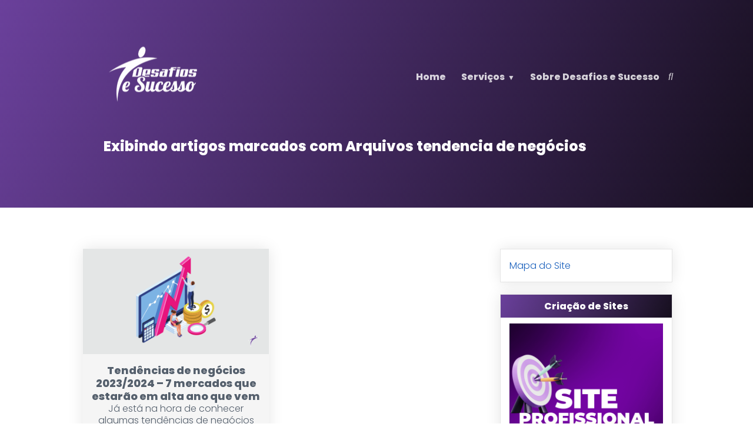

--- FILE ---
content_type: text/html; charset=UTF-8
request_url: https://desafiosesucesso.com.br/tag/tendencia-de-negocios/
body_size: 30589
content:
<!DOCTYPE html>
<html>
<head><script>if(navigator.userAgent.match(/MSIE|Internet Explorer/i)||navigator.userAgent.match(/Trident\/7\..*?rv:11/i)){var href=document.location.href;if(!href.match(/[?&]nowprocket/)){if(href.indexOf("?")==-1){if(href.indexOf("#")==-1){document.location.href=href+"?nowprocket=1"}else{document.location.href=href.replace("#","?nowprocket=1#")}}else{if(href.indexOf("#")==-1){document.location.href=href+"&nowprocket=1"}else{document.location.href=href.replace("#","&nowprocket=1#")}}}}</script><script>class RocketLazyLoadScripts{constructor(e){this.triggerEvents=e,this.eventOptions={passive:!0},this.userEventListener=this.triggerListener.bind(this),this.delayedScripts={normal:[],async:[],defer:[]},this.allJQueries=[]}_addUserInteractionListener(e){this.triggerEvents.forEach((t=>window.addEventListener(t,e.userEventListener,e.eventOptions)))}_removeUserInteractionListener(e){this.triggerEvents.forEach((t=>window.removeEventListener(t,e.userEventListener,e.eventOptions)))}triggerListener(){this._removeUserInteractionListener(this),this._loadEverythingNow()}async _loadEverythingNow(){this._delayEventListeners(),this._delayJQueryReady(this),this._handleDocumentWrite(),this._registerAllDelayedScripts(),this._preloadAllScripts(),await this._loadScriptsFromList(this.delayedScripts.normal),await this._loadScriptsFromList(this.delayedScripts.defer),await this._loadScriptsFromList(this.delayedScripts.async),await this._triggerDOMContentLoaded(),await this._triggerWindowLoad(),window.dispatchEvent(new Event("rocket-allScriptsLoaded"))}_registerAllDelayedScripts(){document.querySelectorAll("script[type=rocketlazyloadscript]").forEach((e=>{e.hasAttribute("src")?e.hasAttribute("async")&&!1!==e.async?this.delayedScripts.async.push(e):e.hasAttribute("defer")&&!1!==e.defer||"module"===e.getAttribute("data-rocket-type")?this.delayedScripts.defer.push(e):this.delayedScripts.normal.push(e):this.delayedScripts.normal.push(e)}))}async _transformScript(e){return await this._requestAnimFrame(),new Promise((t=>{const n=document.createElement("script");let i;[...e.attributes].forEach((e=>{let t=e.nodeName;"type"!==t&&("data-rocket-type"===t&&(t="type",i=e.nodeValue),n.setAttribute(t,e.nodeValue))})),e.hasAttribute("src")&&this._isValidScriptType(i)?(n.addEventListener("load",t),n.addEventListener("error",t)):(n.text=e.text,t()),e.parentNode.replaceChild(n,e)}))}_isValidScriptType(e){return!e||""===e||"string"==typeof e&&["text/javascript","text/x-javascript","text/ecmascript","text/jscript","application/javascript","application/x-javascript","application/ecmascript","application/jscript","module"].includes(e.toLowerCase())}async _loadScriptsFromList(e){const t=e.shift();return t?(await this._transformScript(t),this._loadScriptsFromList(e)):Promise.resolve()}_preloadAllScripts(){var e=document.createDocumentFragment();[...this.delayedScripts.normal,...this.delayedScripts.defer,...this.delayedScripts.async].forEach((t=>{const n=t.getAttribute("src");if(n){const t=document.createElement("link");t.href=n,t.rel="preload",t.as="script",e.appendChild(t)}})),document.head.appendChild(e)}_delayEventListeners(){let e={};function t(t,n){!function(t){function n(n){return e[t].eventsToRewrite.indexOf(n)>=0?"rocket-"+n:n}e[t]||(e[t]={originalFunctions:{add:t.addEventListener,remove:t.removeEventListener},eventsToRewrite:[]},t.addEventListener=function(){arguments[0]=n(arguments[0]),e[t].originalFunctions.add.apply(t,arguments)},t.removeEventListener=function(){arguments[0]=n(arguments[0]),e[t].originalFunctions.remove.apply(t,arguments)})}(t),e[t].eventsToRewrite.push(n)}function n(e,t){const n=e[t];Object.defineProperty(e,t,{get:n||function(){},set:n=>{e["rocket"+t]=n}})}t(document,"DOMContentLoaded"),t(window,"DOMContentLoaded"),t(window,"load"),t(window,"pageshow"),t(document,"readystatechange"),n(document,"onreadystatechange"),n(window,"onload"),n(window,"onpageshow")}_delayJQueryReady(e){let t=window.jQuery;Object.defineProperty(window,"jQuery",{get:()=>t,set(n){if(n&&n.fn&&!e.allJQueries.includes(n)){n.fn.ready=n.fn.init.prototype.ready=function(t){e.domReadyFired?t.bind(document)(n):document.addEventListener("rocket-DOMContentLoaded",(()=>t.bind(document)(n)))};const t=n.fn.on;n.fn.on=n.fn.init.prototype.on=function(){if(this[0]===window){function e(e){return e.split(" ").map((e=>"load"===e||0===e.indexOf("load.")?"rocket-jquery-load":e)).join(" ")}"string"==typeof arguments[0]||arguments[0]instanceof String?arguments[0]=e(arguments[0]):"object"==typeof arguments[0]&&Object.keys(arguments[0]).forEach((t=>{delete Object.assign(arguments[0],{[e(t)]:arguments[0][t]})[t]}))}return t.apply(this,arguments),this},e.allJQueries.push(n)}t=n}})}async _triggerDOMContentLoaded(){this.domReadyFired=!0,await this._requestAnimFrame(),document.dispatchEvent(new Event("rocket-DOMContentLoaded")),await this._requestAnimFrame(),window.dispatchEvent(new Event("rocket-DOMContentLoaded")),await this._requestAnimFrame(),document.dispatchEvent(new Event("rocket-readystatechange")),await this._requestAnimFrame(),document.rocketonreadystatechange&&document.rocketonreadystatechange()}async _triggerWindowLoad(){await this._requestAnimFrame(),window.dispatchEvent(new Event("rocket-load")),await this._requestAnimFrame(),window.rocketonload&&window.rocketonload(),await this._requestAnimFrame(),this.allJQueries.forEach((e=>e(window).trigger("rocket-jquery-load"))),window.dispatchEvent(new Event("rocket-pageshow")),await this._requestAnimFrame(),window.rocketonpageshow&&window.rocketonpageshow()}_handleDocumentWrite(){const e=new Map;document.write=document.writeln=function(t){const n=document.currentScript,i=document.createRange(),r=n.parentElement;let a=e.get(n);void 0===a&&(a=n.nextSibling,e.set(n,a));const o=document.createDocumentFragment();i.setStart(o,0),o.appendChild(i.createContextualFragment(t)),r.insertBefore(o,a)}}async _requestAnimFrame(){return new Promise((e=>requestAnimationFrame(e)))}static run(){const e=new RocketLazyLoadScripts(["keydown","mouseover","touchmove","touchstart","touchend","touchcancel","touchforcechange","wheel"]);e._addUserInteractionListener(e)}}RocketLazyLoadScripts.run();
</script>

	<meta name='robots' content='index, follow, max-image-preview:large, max-snippet:-1, max-video-preview:-1' />
	<style>img:is([sizes="auto" i], [sizes^="auto," i]) { contain-intrinsic-size: 3000px 1500px }</style>
	<!-- Etiqueta do Google (gtag.js) Modo de consentimento dataLayer adicionado pelo Site Kit -->
<script type="rocketlazyloadscript" data-rocket-type="text/javascript" id="google_gtagjs-js-consent-mode-data-layer">
/* <![CDATA[ */
window.dataLayer = window.dataLayer || [];function gtag(){dataLayer.push(arguments);}
gtag('consent', 'default', {"ad_personalization":"denied","ad_storage":"denied","ad_user_data":"denied","analytics_storage":"denied","functionality_storage":"denied","security_storage":"denied","personalization_storage":"denied","region":["AT","BE","BG","CH","CY","CZ","DE","DK","EE","ES","FI","FR","GB","GR","HR","HU","IE","IS","IT","LI","LT","LU","LV","MT","NL","NO","PL","PT","RO","SE","SI","SK"],"wait_for_update":500});
window._googlesitekitConsentCategoryMap = {"statistics":["analytics_storage"],"marketing":["ad_storage","ad_user_data","ad_personalization"],"functional":["functionality_storage","security_storage"],"preferences":["personalization_storage"]};
window._googlesitekitConsents = {"ad_personalization":"denied","ad_storage":"denied","ad_user_data":"denied","analytics_storage":"denied","functionality_storage":"denied","security_storage":"denied","personalization_storage":"denied","region":["AT","BE","BG","CH","CY","CZ","DE","DK","EE","ES","FI","FR","GB","GR","HR","HU","IE","IS","IT","LI","LT","LU","LV","MT","NL","NO","PL","PT","RO","SE","SI","SK"],"wait_for_update":500};
/* ]]> */
</script>
<!-- Fim da etiqueta do Google (gtag.js) Modo de consentimento dataLayer adicionado pelo Site Kit -->

	<!-- This site is optimized with the Yoast SEO plugin v25.8 - https://yoast.com/wordpress/plugins/seo/ -->
	<title>Arquivos tendencia de negócios</title>
	<link rel="canonical" href="https://desafiosesucesso.com.br/tag/tendencia-de-negocios/" />
	<meta property="og:locale" content="pt_BR" />
	<meta property="og:type" content="article" />
	<meta property="og:title" content="Arquivos tendencia de negócios" />
	<meta property="og:url" content="https://desafiosesucesso.com.br/tag/tendencia-de-negocios/" />
	<meta property="og:site_name" content="Desafios e Sucesso" />
	<meta name="twitter:card" content="summary_large_image" />
	<meta name="twitter:site" content="@MafaldaMelo7" />
	<script type="application/ld+json" class="yoast-schema-graph">{"@context":"https://schema.org","@graph":[{"@type":"CollectionPage","@id":"https://desafiosesucesso.com.br/tag/tendencia-de-negocios/","url":"https://desafiosesucesso.com.br/tag/tendencia-de-negocios/","name":"Arquivos tendencia de negócios","isPartOf":{"@id":"https://desafiosesucesso.com.br/#website"},"primaryImageOfPage":{"@id":"https://desafiosesucesso.com.br/tag/tendencia-de-negocios/#primaryimage"},"image":{"@id":"https://desafiosesucesso.com.br/tag/tendencia-de-negocios/#primaryimage"},"thumbnailUrl":"https://desafiosesucesso.com.br/wp-content/uploads/2021/11/Tendencias-de-negocios-2022-.png","breadcrumb":{"@id":"https://desafiosesucesso.com.br/tag/tendencia-de-negocios/#breadcrumb"},"inLanguage":"pt-BR"},{"@type":"ImageObject","inLanguage":"pt-BR","@id":"https://desafiosesucesso.com.br/tag/tendencia-de-negocios/#primaryimage","url":"https://desafiosesucesso.com.br/wp-content/uploads/2021/11/Tendencias-de-negocios-2022-.png","contentUrl":"https://desafiosesucesso.com.br/wp-content/uploads/2021/11/Tendencias-de-negocios-2022-.png","width":1280,"height":720,"caption":"Tendências de negócios 2022"},{"@type":"BreadcrumbList","@id":"https://desafiosesucesso.com.br/tag/tendencia-de-negocios/#breadcrumb","itemListElement":[{"@type":"ListItem","position":1,"name":"Início","item":"https://desafiosesucesso.com.br/"},{"@type":"ListItem","position":2,"name":"tendencia de negócios"}]},{"@type":"WebSite","@id":"https://desafiosesucesso.com.br/#website","url":"https://desafiosesucesso.com.br/","name":"Desafios e Sucesso","description":"Marketing Digital e Vendas Online","publisher":{"@id":"https://desafiosesucesso.com.br/#organization"},"potentialAction":[{"@type":"SearchAction","target":{"@type":"EntryPoint","urlTemplate":"https://desafiosesucesso.com.br/?s={search_term_string}"},"query-input":{"@type":"PropertyValueSpecification","valueRequired":true,"valueName":"search_term_string"}}],"inLanguage":"pt-BR"},{"@type":"Organization","@id":"https://desafiosesucesso.com.br/#organization","name":"Desafios e Sucesso","alternateName":"Consultoria em marketing digital para negócios","url":"https://desafiosesucesso.com.br/","logo":{"@type":"ImageObject","inLanguage":"pt-BR","@id":"https://desafiosesucesso.com.br/#/schema/logo/image/","url":"https://desafiosesucesso.com.br/wp-content/uploads/2022/01/desafios-e-sucesso.png","contentUrl":"https://desafiosesucesso.com.br/wp-content/uploads/2022/01/desafios-e-sucesso.png","width":250,"height":100,"caption":"Desafios e Sucesso"},"image":{"@id":"https://desafiosesucesso.com.br/#/schema/logo/image/"},"sameAs":["https://www.facebook.com/mafaldamelods/","https://x.com/MafaldaMelo7","https://www.instagram.com/mafaldamelo.ds/","https://www.linkedin.com/company/desafios-e-sucesso/","https://br.pinterest.com/mafalda4760/","http://www.youtube.com/c/MafaldaMeloDesafioseSucesso"]}]}</script>
	<!-- / Yoast SEO plugin. -->


<link rel='dns-prefetch' href='//www.googletagmanager.com' />
<link rel='dns-prefetch' href='//pagead2.googlesyndication.com' />
<link rel='dns-prefetch' href='//fundingchoicesmessages.google.com' />
<link href='https://fonts.gstatic.com' crossorigin rel='preconnect' />
<link rel="alternate" type="application/rss+xml" title="Feed de tag para Desafios e Sucesso &raquo; tendencia de negócios" href="https://desafiosesucesso.com.br/tag/tendencia-de-negocios/feed/" />
<style id='wp-emoji-styles-inline-css' type='text/css'>

	img.wp-smiley, img.emoji {
		display: inline !important;
		border: none !important;
		box-shadow: none !important;
		height: 1em !important;
		width: 1em !important;
		margin: 0 0.07em !important;
		vertical-align: -0.1em !important;
		background: none !important;
		padding: 0 !important;
	}
</style>
<link rel='stylesheet' id='wp-block-library-css' href='https://desafiosesucesso.com.br/wp-includes/css/dist/block-library/style.min.css?ver=6.8.1' type='text/css' media='all' />
<style id='classic-theme-styles-inline-css' type='text/css'>
/*! This file is auto-generated */
.wp-block-button__link{color:#fff;background-color:#32373c;border-radius:9999px;box-shadow:none;text-decoration:none;padding:calc(.667em + 2px) calc(1.333em + 2px);font-size:1.125em}.wp-block-file__button{background:#32373c;color:#fff;text-decoration:none}
</style>
<style id='global-styles-inline-css' type='text/css'>
:root{--wp--preset--aspect-ratio--square: 1;--wp--preset--aspect-ratio--4-3: 4/3;--wp--preset--aspect-ratio--3-4: 3/4;--wp--preset--aspect-ratio--3-2: 3/2;--wp--preset--aspect-ratio--2-3: 2/3;--wp--preset--aspect-ratio--16-9: 16/9;--wp--preset--aspect-ratio--9-16: 9/16;--wp--preset--color--black: #000000;--wp--preset--color--cyan-bluish-gray: #abb8c3;--wp--preset--color--white: #ffffff;--wp--preset--color--pale-pink: #f78da7;--wp--preset--color--vivid-red: #cf2e2e;--wp--preset--color--luminous-vivid-orange: #ff6900;--wp--preset--color--luminous-vivid-amber: #fcb900;--wp--preset--color--light-green-cyan: #7bdcb5;--wp--preset--color--vivid-green-cyan: #00d084;--wp--preset--color--pale-cyan-blue: #8ed1fc;--wp--preset--color--vivid-cyan-blue: #0693e3;--wp--preset--color--vivid-purple: #9b51e0;--wp--preset--gradient--vivid-cyan-blue-to-vivid-purple: linear-gradient(135deg,rgba(6,147,227,1) 0%,rgb(155,81,224) 100%);--wp--preset--gradient--light-green-cyan-to-vivid-green-cyan: linear-gradient(135deg,rgb(122,220,180) 0%,rgb(0,208,130) 100%);--wp--preset--gradient--luminous-vivid-amber-to-luminous-vivid-orange: linear-gradient(135deg,rgba(252,185,0,1) 0%,rgba(255,105,0,1) 100%);--wp--preset--gradient--luminous-vivid-orange-to-vivid-red: linear-gradient(135deg,rgba(255,105,0,1) 0%,rgb(207,46,46) 100%);--wp--preset--gradient--very-light-gray-to-cyan-bluish-gray: linear-gradient(135deg,rgb(238,238,238) 0%,rgb(169,184,195) 100%);--wp--preset--gradient--cool-to-warm-spectrum: linear-gradient(135deg,rgb(74,234,220) 0%,rgb(151,120,209) 20%,rgb(207,42,186) 40%,rgb(238,44,130) 60%,rgb(251,105,98) 80%,rgb(254,248,76) 100%);--wp--preset--gradient--blush-light-purple: linear-gradient(135deg,rgb(255,206,236) 0%,rgb(152,150,240) 100%);--wp--preset--gradient--blush-bordeaux: linear-gradient(135deg,rgb(254,205,165) 0%,rgb(254,45,45) 50%,rgb(107,0,62) 100%);--wp--preset--gradient--luminous-dusk: linear-gradient(135deg,rgb(255,203,112) 0%,rgb(199,81,192) 50%,rgb(65,88,208) 100%);--wp--preset--gradient--pale-ocean: linear-gradient(135deg,rgb(255,245,203) 0%,rgb(182,227,212) 50%,rgb(51,167,181) 100%);--wp--preset--gradient--electric-grass: linear-gradient(135deg,rgb(202,248,128) 0%,rgb(113,206,126) 100%);--wp--preset--gradient--midnight: linear-gradient(135deg,rgb(2,3,129) 0%,rgb(40,116,252) 100%);--wp--preset--font-size--small: 13px;--wp--preset--font-size--medium: 20px;--wp--preset--font-size--large: 36px;--wp--preset--font-size--x-large: 42px;--wp--preset--spacing--20: 0.44rem;--wp--preset--spacing--30: 0.67rem;--wp--preset--spacing--40: 1rem;--wp--preset--spacing--50: 1.5rem;--wp--preset--spacing--60: 2.25rem;--wp--preset--spacing--70: 3.38rem;--wp--preset--spacing--80: 5.06rem;--wp--preset--shadow--natural: 6px 6px 9px rgba(0, 0, 0, 0.2);--wp--preset--shadow--deep: 12px 12px 50px rgba(0, 0, 0, 0.4);--wp--preset--shadow--sharp: 6px 6px 0px rgba(0, 0, 0, 0.2);--wp--preset--shadow--outlined: 6px 6px 0px -3px rgba(255, 255, 255, 1), 6px 6px rgba(0, 0, 0, 1);--wp--preset--shadow--crisp: 6px 6px 0px rgba(0, 0, 0, 1);}:where(.is-layout-flex){gap: 0.5em;}:where(.is-layout-grid){gap: 0.5em;}body .is-layout-flex{display: flex;}.is-layout-flex{flex-wrap: wrap;align-items: center;}.is-layout-flex > :is(*, div){margin: 0;}body .is-layout-grid{display: grid;}.is-layout-grid > :is(*, div){margin: 0;}:where(.wp-block-columns.is-layout-flex){gap: 2em;}:where(.wp-block-columns.is-layout-grid){gap: 2em;}:where(.wp-block-post-template.is-layout-flex){gap: 1.25em;}:where(.wp-block-post-template.is-layout-grid){gap: 1.25em;}.has-black-color{color: var(--wp--preset--color--black) !important;}.has-cyan-bluish-gray-color{color: var(--wp--preset--color--cyan-bluish-gray) !important;}.has-white-color{color: var(--wp--preset--color--white) !important;}.has-pale-pink-color{color: var(--wp--preset--color--pale-pink) !important;}.has-vivid-red-color{color: var(--wp--preset--color--vivid-red) !important;}.has-luminous-vivid-orange-color{color: var(--wp--preset--color--luminous-vivid-orange) !important;}.has-luminous-vivid-amber-color{color: var(--wp--preset--color--luminous-vivid-amber) !important;}.has-light-green-cyan-color{color: var(--wp--preset--color--light-green-cyan) !important;}.has-vivid-green-cyan-color{color: var(--wp--preset--color--vivid-green-cyan) !important;}.has-pale-cyan-blue-color{color: var(--wp--preset--color--pale-cyan-blue) !important;}.has-vivid-cyan-blue-color{color: var(--wp--preset--color--vivid-cyan-blue) !important;}.has-vivid-purple-color{color: var(--wp--preset--color--vivid-purple) !important;}.has-black-background-color{background-color: var(--wp--preset--color--black) !important;}.has-cyan-bluish-gray-background-color{background-color: var(--wp--preset--color--cyan-bluish-gray) !important;}.has-white-background-color{background-color: var(--wp--preset--color--white) !important;}.has-pale-pink-background-color{background-color: var(--wp--preset--color--pale-pink) !important;}.has-vivid-red-background-color{background-color: var(--wp--preset--color--vivid-red) !important;}.has-luminous-vivid-orange-background-color{background-color: var(--wp--preset--color--luminous-vivid-orange) !important;}.has-luminous-vivid-amber-background-color{background-color: var(--wp--preset--color--luminous-vivid-amber) !important;}.has-light-green-cyan-background-color{background-color: var(--wp--preset--color--light-green-cyan) !important;}.has-vivid-green-cyan-background-color{background-color: var(--wp--preset--color--vivid-green-cyan) !important;}.has-pale-cyan-blue-background-color{background-color: var(--wp--preset--color--pale-cyan-blue) !important;}.has-vivid-cyan-blue-background-color{background-color: var(--wp--preset--color--vivid-cyan-blue) !important;}.has-vivid-purple-background-color{background-color: var(--wp--preset--color--vivid-purple) !important;}.has-black-border-color{border-color: var(--wp--preset--color--black) !important;}.has-cyan-bluish-gray-border-color{border-color: var(--wp--preset--color--cyan-bluish-gray) !important;}.has-white-border-color{border-color: var(--wp--preset--color--white) !important;}.has-pale-pink-border-color{border-color: var(--wp--preset--color--pale-pink) !important;}.has-vivid-red-border-color{border-color: var(--wp--preset--color--vivid-red) !important;}.has-luminous-vivid-orange-border-color{border-color: var(--wp--preset--color--luminous-vivid-orange) !important;}.has-luminous-vivid-amber-border-color{border-color: var(--wp--preset--color--luminous-vivid-amber) !important;}.has-light-green-cyan-border-color{border-color: var(--wp--preset--color--light-green-cyan) !important;}.has-vivid-green-cyan-border-color{border-color: var(--wp--preset--color--vivid-green-cyan) !important;}.has-pale-cyan-blue-border-color{border-color: var(--wp--preset--color--pale-cyan-blue) !important;}.has-vivid-cyan-blue-border-color{border-color: var(--wp--preset--color--vivid-cyan-blue) !important;}.has-vivid-purple-border-color{border-color: var(--wp--preset--color--vivid-purple) !important;}.has-vivid-cyan-blue-to-vivid-purple-gradient-background{background: var(--wp--preset--gradient--vivid-cyan-blue-to-vivid-purple) !important;}.has-light-green-cyan-to-vivid-green-cyan-gradient-background{background: var(--wp--preset--gradient--light-green-cyan-to-vivid-green-cyan) !important;}.has-luminous-vivid-amber-to-luminous-vivid-orange-gradient-background{background: var(--wp--preset--gradient--luminous-vivid-amber-to-luminous-vivid-orange) !important;}.has-luminous-vivid-orange-to-vivid-red-gradient-background{background: var(--wp--preset--gradient--luminous-vivid-orange-to-vivid-red) !important;}.has-very-light-gray-to-cyan-bluish-gray-gradient-background{background: var(--wp--preset--gradient--very-light-gray-to-cyan-bluish-gray) !important;}.has-cool-to-warm-spectrum-gradient-background{background: var(--wp--preset--gradient--cool-to-warm-spectrum) !important;}.has-blush-light-purple-gradient-background{background: var(--wp--preset--gradient--blush-light-purple) !important;}.has-blush-bordeaux-gradient-background{background: var(--wp--preset--gradient--blush-bordeaux) !important;}.has-luminous-dusk-gradient-background{background: var(--wp--preset--gradient--luminous-dusk) !important;}.has-pale-ocean-gradient-background{background: var(--wp--preset--gradient--pale-ocean) !important;}.has-electric-grass-gradient-background{background: var(--wp--preset--gradient--electric-grass) !important;}.has-midnight-gradient-background{background: var(--wp--preset--gradient--midnight) !important;}.has-small-font-size{font-size: var(--wp--preset--font-size--small) !important;}.has-medium-font-size{font-size: var(--wp--preset--font-size--medium) !important;}.has-large-font-size{font-size: var(--wp--preset--font-size--large) !important;}.has-x-large-font-size{font-size: var(--wp--preset--font-size--x-large) !important;}
:where(.wp-block-post-template.is-layout-flex){gap: 1.25em;}:where(.wp-block-post-template.is-layout-grid){gap: 1.25em;}
:where(.wp-block-columns.is-layout-flex){gap: 2em;}:where(.wp-block-columns.is-layout-grid){gap: 2em;}
:root :where(.wp-block-pullquote){font-size: 1.5em;line-height: 1.6;}
</style>
<link rel='stylesheet' id='contact-form-7-css' href='https://desafiosesucesso.com.br/wp-content/plugins/contact-form-7/includes/css/styles.css?ver=6.1.1' type='text/css' media='all' />
<link rel='stylesheet' id='toc-screen-css' href='https://desafiosesucesso.com.br/wp-content/plugins/table-of-contents-plus/screen.min.css?ver=2411.1' type='text/css' media='all' />
<link rel='stylesheet' id='wpavenger-parent-theme-css' href='https://desafiosesucesso.com.br/wp-content/themes/wpavenger/style.css?ver=1.5.3' type='text/css' media='all' />
<script type="rocketlazyloadscript" data-rocket-type="text/javascript" src="https://desafiosesucesso.com.br/wp-includes/js/jquery/jquery.min.js?ver=3.7.1" id="jquery-core-js"></script>
<script type="rocketlazyloadscript" data-rocket-type="text/javascript" src="https://desafiosesucesso.com.br/wp-includes/js/jquery/jquery-migrate.min.js?ver=3.4.1" id="jquery-migrate-js"></script>

<!-- Snippet da etiqueta do Google (gtag.js) adicionado pelo Site Kit -->
<!-- Snippet do Google Análises adicionado pelo Site Kit -->
<script type="rocketlazyloadscript" data-rocket-type="text/javascript" src="https://www.googletagmanager.com/gtag/js?id=GT-MRQMXTB" id="google_gtagjs-js" async></script>
<script type="rocketlazyloadscript" data-rocket-type="text/javascript" id="google_gtagjs-js-after">
/* <![CDATA[ */
window.dataLayer = window.dataLayer || [];function gtag(){dataLayer.push(arguments);}
gtag("set","linker",{"domains":["desafiosesucesso.com.br"]});
gtag("js", new Date());
gtag("set", "developer_id.dZTNiMT", true);
gtag("config", "GT-MRQMXTB");
/* ]]> */
</script>
<link rel="https://api.w.org/" href="https://desafiosesucesso.com.br/wp-json/" /><link rel="alternate" title="JSON" type="application/json" href="https://desafiosesucesso.com.br/wp-json/wp/v2/tags/577" /><link rel="EditURI" type="application/rsd+xml" title="RSD" href="https://desafiosesucesso.com.br/xmlrpc.php?rsd" />
<meta name="generator" content="WordPress 6.8.1" />
<meta name="generator" content="Site Kit by Google 1.160.1" /><!-- cookies on header --><!-- cookies on header -->
<!-- Meta-etiquetas do Google AdSense adicionado pelo Site Kit -->
<meta name="google-adsense-platform-account" content="ca-host-pub-2644536267352236">
<meta name="google-adsense-platform-domain" content="sitekit.withgoogle.com">
<!-- Fim das meta-etiquetas do Google AdSense adicionado pelo Site Kit -->
<meta name="generator" content="Elementor 3.31.3; features: additional_custom_breakpoints, e_element_cache; settings: css_print_method-external, google_font-enabled, font_display-auto">
			<style>
				.e-con.e-parent:nth-of-type(n+4):not(.e-lazyloaded):not(.e-no-lazyload),
				.e-con.e-parent:nth-of-type(n+4):not(.e-lazyloaded):not(.e-no-lazyload) * {
					background-image: none !important;
				}
				@media screen and (max-height: 1024px) {
					.e-con.e-parent:nth-of-type(n+3):not(.e-lazyloaded):not(.e-no-lazyload),
					.e-con.e-parent:nth-of-type(n+3):not(.e-lazyloaded):not(.e-no-lazyload) * {
						background-image: none !important;
					}
				}
				@media screen and (max-height: 640px) {
					.e-con.e-parent:nth-of-type(n+2):not(.e-lazyloaded):not(.e-no-lazyload),
					.e-con.e-parent:nth-of-type(n+2):not(.e-lazyloaded):not(.e-no-lazyload) * {
						background-image: none !important;
					}
				}
			</style>
			
<!-- Código do Google Adsense adicionado pelo Site Kit -->
<script type="rocketlazyloadscript" data-rocket-type="text/javascript" async="async" src="https://pagead2.googlesyndication.com/pagead/js/adsbygoogle.js?client=ca-pub-2122848280586940&amp;host=ca-host-pub-2644536267352236" crossorigin="anonymous"></script>

<!-- Fim do código do Google AdSense adicionado pelo Site Kit -->

<!-- Snippet de Recuperação de Bloqueio de Anúncios do Google AdSense adicionado pelo Site Kit -->
<script type="rocketlazyloadscript" async src="https://fundingchoicesmessages.google.com/i/pub-2122848280586940?ers=1" nonce="rhwjB-YOdpvHh4T1EEx65g"></script><script type="rocketlazyloadscript" nonce="rhwjB-YOdpvHh4T1EEx65g">(function() {function signalGooglefcPresent() {if (!window.frames['googlefcPresent']) {if (document.body) {const iframe = document.createElement('iframe'); iframe.style = 'width: 0; height: 0; border: none; z-index: -1000; left: -1000px; top: -1000px;'; iframe.style.display = 'none'; iframe.name = 'googlefcPresent'; document.body.appendChild(iframe);} else {setTimeout(signalGooglefcPresent, 0);}}}signalGooglefcPresent();})();</script>
<!-- Snippet final de Recuperação de Bloqueio de Anúncios do Google AdSense adicionado pelo Site Kit -->

<!-- Snippet de Proteção contra Erros de Recuperação de Anúncios do Google AdSense adicionado pelo Site Kit -->
<script type="rocketlazyloadscript">(function(){'use strict';function aa(a){var b=0;return function(){return b<a.length?{done:!1,value:a[b++]}:{done:!0}}}var ba="function"==typeof Object.defineProperties?Object.defineProperty:function(a,b,c){if(a==Array.prototype||a==Object.prototype)return a;a[b]=c.value;return a};
function ea(a){a=["object"==typeof globalThis&&globalThis,a,"object"==typeof window&&window,"object"==typeof self&&self,"object"==typeof global&&global];for(var b=0;b<a.length;++b){var c=a[b];if(c&&c.Math==Math)return c}throw Error("Cannot find global object");}var fa=ea(this);function ha(a,b){if(b)a:{var c=fa;a=a.split(".");for(var d=0;d<a.length-1;d++){var e=a[d];if(!(e in c))break a;c=c[e]}a=a[a.length-1];d=c[a];b=b(d);b!=d&&null!=b&&ba(c,a,{configurable:!0,writable:!0,value:b})}}
var ia="function"==typeof Object.create?Object.create:function(a){function b(){}b.prototype=a;return new b},l;if("function"==typeof Object.setPrototypeOf)l=Object.setPrototypeOf;else{var m;a:{var ja={a:!0},ka={};try{ka.__proto__=ja;m=ka.a;break a}catch(a){}m=!1}l=m?function(a,b){a.__proto__=b;if(a.__proto__!==b)throw new TypeError(a+" is not extensible");return a}:null}var la=l;
function n(a,b){a.prototype=ia(b.prototype);a.prototype.constructor=a;if(la)la(a,b);else for(var c in b)if("prototype"!=c)if(Object.defineProperties){var d=Object.getOwnPropertyDescriptor(b,c);d&&Object.defineProperty(a,c,d)}else a[c]=b[c];a.A=b.prototype}function ma(){for(var a=Number(this),b=[],c=a;c<arguments.length;c++)b[c-a]=arguments[c];return b}
var na="function"==typeof Object.assign?Object.assign:function(a,b){for(var c=1;c<arguments.length;c++){var d=arguments[c];if(d)for(var e in d)Object.prototype.hasOwnProperty.call(d,e)&&(a[e]=d[e])}return a};ha("Object.assign",function(a){return a||na});/*

 Copyright The Closure Library Authors.
 SPDX-License-Identifier: Apache-2.0
*/
var p=this||self;function q(a){return a};var t,u;a:{for(var oa=["CLOSURE_FLAGS"],v=p,x=0;x<oa.length;x++)if(v=v[oa[x]],null==v){u=null;break a}u=v}var pa=u&&u[610401301];t=null!=pa?pa:!1;var z,qa=p.navigator;z=qa?qa.userAgentData||null:null;function A(a){return t?z?z.brands.some(function(b){return(b=b.brand)&&-1!=b.indexOf(a)}):!1:!1}function B(a){var b;a:{if(b=p.navigator)if(b=b.userAgent)break a;b=""}return-1!=b.indexOf(a)};function C(){return t?!!z&&0<z.brands.length:!1}function D(){return C()?A("Chromium"):(B("Chrome")||B("CriOS"))&&!(C()?0:B("Edge"))||B("Silk")};var ra=C()?!1:B("Trident")||B("MSIE");!B("Android")||D();D();B("Safari")&&(D()||(C()?0:B("Coast"))||(C()?0:B("Opera"))||(C()?0:B("Edge"))||(C()?A("Microsoft Edge"):B("Edg/"))||C()&&A("Opera"));var sa={},E=null;var ta="undefined"!==typeof Uint8Array,ua=!ra&&"function"===typeof btoa;var F="function"===typeof Symbol&&"symbol"===typeof Symbol()?Symbol():void 0,G=F?function(a,b){a[F]|=b}:function(a,b){void 0!==a.g?a.g|=b:Object.defineProperties(a,{g:{value:b,configurable:!0,writable:!0,enumerable:!1}})};function va(a){var b=H(a);1!==(b&1)&&(Object.isFrozen(a)&&(a=Array.prototype.slice.call(a)),I(a,b|1))}
var H=F?function(a){return a[F]|0}:function(a){return a.g|0},J=F?function(a){return a[F]}:function(a){return a.g},I=F?function(a,b){a[F]=b}:function(a,b){void 0!==a.g?a.g=b:Object.defineProperties(a,{g:{value:b,configurable:!0,writable:!0,enumerable:!1}})};function wa(){var a=[];G(a,1);return a}function xa(a,b){I(b,(a|0)&-99)}function K(a,b){I(b,(a|34)&-73)}function L(a){a=a>>11&1023;return 0===a?536870912:a};var M={};function N(a){return null!==a&&"object"===typeof a&&!Array.isArray(a)&&a.constructor===Object}var O,ya=[];I(ya,39);O=Object.freeze(ya);var P;function Q(a,b){P=b;a=new a(b);P=void 0;return a}
function R(a,b,c){null==a&&(a=P);P=void 0;if(null==a){var d=96;c?(a=[c],d|=512):a=[];b&&(d=d&-2095105|(b&1023)<<11)}else{if(!Array.isArray(a))throw Error();d=H(a);if(d&64)return a;d|=64;if(c&&(d|=512,c!==a[0]))throw Error();a:{c=a;var e=c.length;if(e){var f=e-1,g=c[f];if(N(g)){d|=256;b=(d>>9&1)-1;e=f-b;1024<=e&&(za(c,b,g),e=1023);d=d&-2095105|(e&1023)<<11;break a}}b&&(g=(d>>9&1)-1,b=Math.max(b,e-g),1024<b&&(za(c,g,{}),d|=256,b=1023),d=d&-2095105|(b&1023)<<11)}}I(a,d);return a}
function za(a,b,c){for(var d=1023+b,e=a.length,f=d;f<e;f++){var g=a[f];null!=g&&g!==c&&(c[f-b]=g)}a.length=d+1;a[d]=c};function Aa(a){switch(typeof a){case "number":return isFinite(a)?a:String(a);case "boolean":return a?1:0;case "object":if(a&&!Array.isArray(a)&&ta&&null!=a&&a instanceof Uint8Array){if(ua){for(var b="",c=0,d=a.length-10240;c<d;)b+=String.fromCharCode.apply(null,a.subarray(c,c+=10240));b+=String.fromCharCode.apply(null,c?a.subarray(c):a);a=btoa(b)}else{void 0===b&&(b=0);if(!E){E={};c="ABCDEFGHIJKLMNOPQRSTUVWXYZabcdefghijklmnopqrstuvwxyz0123456789".split("");d=["+/=","+/","-_=","-_.","-_"];for(var e=
0;5>e;e++){var f=c.concat(d[e].split(""));sa[e]=f;for(var g=0;g<f.length;g++){var h=f[g];void 0===E[h]&&(E[h]=g)}}}b=sa[b];c=Array(Math.floor(a.length/3));d=b[64]||"";for(e=f=0;f<a.length-2;f+=3){var k=a[f],w=a[f+1];h=a[f+2];g=b[k>>2];k=b[(k&3)<<4|w>>4];w=b[(w&15)<<2|h>>6];h=b[h&63];c[e++]=g+k+w+h}g=0;h=d;switch(a.length-f){case 2:g=a[f+1],h=b[(g&15)<<2]||d;case 1:a=a[f],c[e]=b[a>>2]+b[(a&3)<<4|g>>4]+h+d}a=c.join("")}return a}}return a};function Ba(a,b,c){a=Array.prototype.slice.call(a);var d=a.length,e=b&256?a[d-1]:void 0;d+=e?-1:0;for(b=b&512?1:0;b<d;b++)a[b]=c(a[b]);if(e){b=a[b]={};for(var f in e)Object.prototype.hasOwnProperty.call(e,f)&&(b[f]=c(e[f]))}return a}function Da(a,b,c,d,e,f){if(null!=a){if(Array.isArray(a))a=e&&0==a.length&&H(a)&1?void 0:f&&H(a)&2?a:Ea(a,b,c,void 0!==d,e,f);else if(N(a)){var g={},h;for(h in a)Object.prototype.hasOwnProperty.call(a,h)&&(g[h]=Da(a[h],b,c,d,e,f));a=g}else a=b(a,d);return a}}
function Ea(a,b,c,d,e,f){var g=d||c?H(a):0;d=d?!!(g&32):void 0;a=Array.prototype.slice.call(a);for(var h=0;h<a.length;h++)a[h]=Da(a[h],b,c,d,e,f);c&&c(g,a);return a}function Fa(a){return a.s===M?a.toJSON():Aa(a)};function Ga(a,b,c){c=void 0===c?K:c;if(null!=a){if(ta&&a instanceof Uint8Array)return b?a:new Uint8Array(a);if(Array.isArray(a)){var d=H(a);if(d&2)return a;if(b&&!(d&64)&&(d&32||0===d))return I(a,d|34),a;a=Ea(a,Ga,d&4?K:c,!0,!1,!0);b=H(a);b&4&&b&2&&Object.freeze(a);return a}a.s===M&&(b=a.h,c=J(b),a=c&2?a:Q(a.constructor,Ha(b,c,!0)));return a}}function Ha(a,b,c){var d=c||b&2?K:xa,e=!!(b&32);a=Ba(a,b,function(f){return Ga(f,e,d)});G(a,32|(c?2:0));return a};function Ia(a,b){a=a.h;return Ja(a,J(a),b)}function Ja(a,b,c,d){if(-1===c)return null;if(c>=L(b)){if(b&256)return a[a.length-1][c]}else{var e=a.length;if(d&&b&256&&(d=a[e-1][c],null!=d))return d;b=c+((b>>9&1)-1);if(b<e)return a[b]}}function Ka(a,b,c,d,e){var f=L(b);if(c>=f||e){e=b;if(b&256)f=a[a.length-1];else{if(null==d)return;f=a[f+((b>>9&1)-1)]={};e|=256}f[c]=d;e&=-1025;e!==b&&I(a,e)}else a[c+((b>>9&1)-1)]=d,b&256&&(d=a[a.length-1],c in d&&delete d[c]),b&1024&&I(a,b&-1025)}
function La(a,b){var c=Ma;var d=void 0===d?!1:d;var e=a.h;var f=J(e),g=Ja(e,f,b,d);var h=!1;if(null==g||"object"!==typeof g||(h=Array.isArray(g))||g.s!==M)if(h){var k=h=H(g);0===k&&(k|=f&32);k|=f&2;k!==h&&I(g,k);c=new c(g)}else c=void 0;else c=g;c!==g&&null!=c&&Ka(e,f,b,c,d);e=c;if(null==e)return e;a=a.h;f=J(a);f&2||(g=e,c=g.h,h=J(c),g=h&2?Q(g.constructor,Ha(c,h,!1)):g,g!==e&&(e=g,Ka(a,f,b,e,d)));return e}function Na(a,b){a=Ia(a,b);return null==a||"string"===typeof a?a:void 0}
function Oa(a,b){a=Ia(a,b);return null!=a?a:0}function S(a,b){a=Na(a,b);return null!=a?a:""};function T(a,b,c){this.h=R(a,b,c)}T.prototype.toJSON=function(){var a=Ea(this.h,Fa,void 0,void 0,!1,!1);return Pa(this,a,!0)};T.prototype.s=M;T.prototype.toString=function(){return Pa(this,this.h,!1).toString()};
function Pa(a,b,c){var d=a.constructor.v,e=L(J(c?a.h:b)),f=!1;if(d){if(!c){b=Array.prototype.slice.call(b);var g;if(b.length&&N(g=b[b.length-1]))for(f=0;f<d.length;f++)if(d[f]>=e){Object.assign(b[b.length-1]={},g);break}f=!0}e=b;c=!c;g=J(a.h);a=L(g);g=(g>>9&1)-1;for(var h,k,w=0;w<d.length;w++)if(k=d[w],k<a){k+=g;var r=e[k];null==r?e[k]=c?O:wa():c&&r!==O&&va(r)}else h||(r=void 0,e.length&&N(r=e[e.length-1])?h=r:e.push(h={})),r=h[k],null==h[k]?h[k]=c?O:wa():c&&r!==O&&va(r)}d=b.length;if(!d)return b;
var Ca;if(N(h=b[d-1])){a:{var y=h;e={};c=!1;for(var ca in y)Object.prototype.hasOwnProperty.call(y,ca)&&(a=y[ca],Array.isArray(a)&&a!=a&&(c=!0),null!=a?e[ca]=a:c=!0);if(c){for(var rb in e){y=e;break a}y=null}}y!=h&&(Ca=!0);d--}for(;0<d;d--){h=b[d-1];if(null!=h)break;var cb=!0}if(!Ca&&!cb)return b;var da;f?da=b:da=Array.prototype.slice.call(b,0,d);b=da;f&&(b.length=d);y&&b.push(y);return b};function Qa(a){return function(b){if(null==b||""==b)b=new a;else{b=JSON.parse(b);if(!Array.isArray(b))throw Error(void 0);G(b,32);b=Q(a,b)}return b}};function Ra(a){this.h=R(a)}n(Ra,T);var Sa=Qa(Ra);var U;function V(a){this.g=a}V.prototype.toString=function(){return this.g+""};var Ta={};function Ua(){return Math.floor(2147483648*Math.random()).toString(36)+Math.abs(Math.floor(2147483648*Math.random())^Date.now()).toString(36)};function Va(a,b){b=String(b);"application/xhtml+xml"===a.contentType&&(b=b.toLowerCase());return a.createElement(b)}function Wa(a){this.g=a||p.document||document}Wa.prototype.appendChild=function(a,b){a.appendChild(b)};/*

 SPDX-License-Identifier: Apache-2.0
*/
function Xa(a,b){a.src=b instanceof V&&b.constructor===V?b.g:"type_error:TrustedResourceUrl";var c,d;(c=(b=null==(d=(c=(a.ownerDocument&&a.ownerDocument.defaultView||window).document).querySelector)?void 0:d.call(c,"script[nonce]"))?b.nonce||b.getAttribute("nonce")||"":"")&&a.setAttribute("nonce",c)};function Ya(a){a=void 0===a?document:a;return a.createElement("script")};function Za(a,b,c,d,e,f){try{var g=a.g,h=Ya(g);h.async=!0;Xa(h,b);g.head.appendChild(h);h.addEventListener("load",function(){e();d&&g.head.removeChild(h)});h.addEventListener("error",function(){0<c?Za(a,b,c-1,d,e,f):(d&&g.head.removeChild(h),f())})}catch(k){f()}};var $a=p.atob("aHR0cHM6Ly93d3cuZ3N0YXRpYy5jb20vaW1hZ2VzL2ljb25zL21hdGVyaWFsL3N5c3RlbS8xeC93YXJuaW5nX2FtYmVyXzI0ZHAucG5n"),ab=p.atob("WW91IGFyZSBzZWVpbmcgdGhpcyBtZXNzYWdlIGJlY2F1c2UgYWQgb3Igc2NyaXB0IGJsb2NraW5nIHNvZnR3YXJlIGlzIGludGVyZmVyaW5nIHdpdGggdGhpcyBwYWdlLg=="),bb=p.atob("RGlzYWJsZSBhbnkgYWQgb3Igc2NyaXB0IGJsb2NraW5nIHNvZnR3YXJlLCB0aGVuIHJlbG9hZCB0aGlzIHBhZ2Uu");function db(a,b,c){this.i=a;this.l=new Wa(this.i);this.g=null;this.j=[];this.m=!1;this.u=b;this.o=c}
function eb(a){if(a.i.body&&!a.m){var b=function(){fb(a);p.setTimeout(function(){return gb(a,3)},50)};Za(a.l,a.u,2,!0,function(){p[a.o]||b()},b);a.m=!0}}
function fb(a){for(var b=W(1,5),c=0;c<b;c++){var d=X(a);a.i.body.appendChild(d);a.j.push(d)}b=X(a);b.style.bottom="0";b.style.left="0";b.style.position="fixed";b.style.width=W(100,110).toString()+"%";b.style.zIndex=W(2147483544,2147483644).toString();b.style["background-color"]=hb(249,259,242,252,219,229);b.style["box-shadow"]="0 0 12px #888";b.style.color=hb(0,10,0,10,0,10);b.style.display="flex";b.style["justify-content"]="center";b.style["font-family"]="Roboto, Arial";c=X(a);c.style.width=W(80,
85).toString()+"%";c.style.maxWidth=W(750,775).toString()+"px";c.style.margin="24px";c.style.display="flex";c.style["align-items"]="flex-start";c.style["justify-content"]="center";d=Va(a.l.g,"IMG");d.className=Ua();d.src=$a;d.alt="Warning icon";d.style.height="24px";d.style.width="24px";d.style["padding-right"]="16px";var e=X(a),f=X(a);f.style["font-weight"]="bold";f.textContent=ab;var g=X(a);g.textContent=bb;Y(a,e,f);Y(a,e,g);Y(a,c,d);Y(a,c,e);Y(a,b,c);a.g=b;a.i.body.appendChild(a.g);b=W(1,5);for(c=
0;c<b;c++)d=X(a),a.i.body.appendChild(d),a.j.push(d)}function Y(a,b,c){for(var d=W(1,5),e=0;e<d;e++){var f=X(a);b.appendChild(f)}b.appendChild(c);c=W(1,5);for(d=0;d<c;d++)e=X(a),b.appendChild(e)}function W(a,b){return Math.floor(a+Math.random()*(b-a))}function hb(a,b,c,d,e,f){return"rgb("+W(Math.max(a,0),Math.min(b,255)).toString()+","+W(Math.max(c,0),Math.min(d,255)).toString()+","+W(Math.max(e,0),Math.min(f,255)).toString()+")"}function X(a){a=Va(a.l.g,"DIV");a.className=Ua();return a}
function gb(a,b){0>=b||null!=a.g&&0!=a.g.offsetHeight&&0!=a.g.offsetWidth||(ib(a),fb(a),p.setTimeout(function(){return gb(a,b-1)},50))}
function ib(a){var b=a.j;var c="undefined"!=typeof Symbol&&Symbol.iterator&&b[Symbol.iterator];if(c)b=c.call(b);else if("number"==typeof b.length)b={next:aa(b)};else throw Error(String(b)+" is not an iterable or ArrayLike");for(c=b.next();!c.done;c=b.next())(c=c.value)&&c.parentNode&&c.parentNode.removeChild(c);a.j=[];(b=a.g)&&b.parentNode&&b.parentNode.removeChild(b);a.g=null};function jb(a,b,c,d,e){function f(k){document.body?g(document.body):0<k?p.setTimeout(function(){f(k-1)},e):b()}function g(k){k.appendChild(h);p.setTimeout(function(){h?(0!==h.offsetHeight&&0!==h.offsetWidth?b():a(),h.parentNode&&h.parentNode.removeChild(h)):a()},d)}var h=kb(c);f(3)}function kb(a){var b=document.createElement("div");b.className=a;b.style.width="1px";b.style.height="1px";b.style.position="absolute";b.style.left="-10000px";b.style.top="-10000px";b.style.zIndex="-10000";return b};function Ma(a){this.h=R(a)}n(Ma,T);function lb(a){this.h=R(a)}n(lb,T);var mb=Qa(lb);function nb(a){a=Na(a,4)||"";if(void 0===U){var b=null;var c=p.trustedTypes;if(c&&c.createPolicy){try{b=c.createPolicy("goog#html",{createHTML:q,createScript:q,createScriptURL:q})}catch(d){p.console&&p.console.error(d.message)}U=b}else U=b}a=(b=U)?b.createScriptURL(a):a;return new V(a,Ta)};function ob(a,b){this.m=a;this.o=new Wa(a.document);this.g=b;this.j=S(this.g,1);this.u=nb(La(this.g,2));this.i=!1;b=nb(La(this.g,13));this.l=new db(a.document,b,S(this.g,12))}ob.prototype.start=function(){pb(this)};
function pb(a){qb(a);Za(a.o,a.u,3,!1,function(){a:{var b=a.j;var c=p.btoa(b);if(c=p[c]){try{var d=Sa(p.atob(c))}catch(e){b=!1;break a}b=b===Na(d,1)}else b=!1}b?Z(a,S(a.g,14)):(Z(a,S(a.g,8)),eb(a.l))},function(){jb(function(){Z(a,S(a.g,7));eb(a.l)},function(){return Z(a,S(a.g,6))},S(a.g,9),Oa(a.g,10),Oa(a.g,11))})}function Z(a,b){a.i||(a.i=!0,a=new a.m.XMLHttpRequest,a.open("GET",b,!0),a.send())}function qb(a){var b=p.btoa(a.j);a.m[b]&&Z(a,S(a.g,5))};(function(a,b){p[a]=function(){var c=ma.apply(0,arguments);p[a]=function(){};b.apply(null,c)}})("__h82AlnkH6D91__",function(a){"function"===typeof window.atob&&(new ob(window,mb(window.atob(a)))).start()});}).call(this);

window.__h82AlnkH6D91__("[base64]/[base64]/[base64]/[base64]");</script>
<!-- Snippet final de Proteção contra o Erro de Recuperação do Bloqueio de Anúncios do Google AdSense adicionado pelo Site Kite -->
<script type="rocketlazyloadscript" async src="//pagead2.googlesyndication.com/pagead/js/adsbygoogle.js"></script>
<script type="rocketlazyloadscript">
  (adsbygoogle = window.adsbygoogle || []).push({
    google_ad_client: "ca-pub-2122848280586940",
    enable_page_level_ads: true
  });
</script>

<meta name="google-site-verification" content="Gv4eRJIHjiqD4lJM2OQx4jipoM6835zPg_q5PfaPyLM" /><link rel="icon" href="https://desafiosesucesso.com.br/wp-content/uploads/2019/06/cropped-Logotipo-Desafios-e-Sucessos-32x32.png" sizes="32x32" />
<link rel="icon" href="https://desafiosesucesso.com.br/wp-content/uploads/2019/06/cropped-Logotipo-Desafios-e-Sucessos-192x192.png" sizes="192x192" />
<link rel="apple-touch-icon" href="https://desafiosesucesso.com.br/wp-content/uploads/2019/06/cropped-Logotipo-Desafios-e-Sucessos-180x180.png" />
<meta name="msapplication-TileImage" content="https://desafiosesucesso.com.br/wp-content/uploads/2019/06/cropped-Logotipo-Desafios-e-Sucessos-270x270.png" />
<noscript><style id="rocket-lazyload-nojs-css">.rll-youtube-player, [data-lazy-src]{display:none !important;}</style></noscript>
	<meta http-equiv="Content-Type" content="text/html; charset=utf-8">
	<meta http-equiv="Content-Language" content="pt-BR">
	<meta name="viewport" content="width=device-width,initial-scale=1.0,maximum-scale=1.0">
	<script type="rocketlazyloadscript" src="https://kit.fontawesome.com/329249923e.js" crossorigin="anonymous"></script>
	

<link href="https://fonts.googleapis.com/css2?family=Poppins:wght@100;300;800&#038;display=swap" rel="stylesheet">
















	<meta name="URL" content="https://desafiosesucesso.com.br">
	<meta name="copyright" content="Desafios e Sucesso">
	<meta name="template" content="WP Avenger 4.0">
	<link rel="shortcut icon" type="image/x-icon" href="">
	<link rel="pingback" href="https://desafiosesucesso.com.br/xmlrpc.php">
	<link rel="stylesheet" href="https://cdnjs.cloudflare.com/ajax/libs/font-awesome/4.7.0/css/font-awesome.min.css">

	
<!-- TIPO DE PAGINA -->

	


<!-- MODELO DEFAULT PAGE TEMPLATE -->

	
	

	




	<!-- Custom CSS Avenger -->

<!-- slider na homepage -->
	
<!-- fim.slider na homepage-->

<!--============AJUSTAR TEXTO ETC DE AVISO DE ACEITAÇÃO DAS POLITICAS ============-->
<style type="text/css">
	.form-news form {
		margin-bottom: -18px;
	}
	.aceitar-politicas{
	display: inline-flex;
	margin: -10px 0 0 0;
	}
	.chamada .aceitar-politicas a{
		 text-decoration: unset; 
		 background: unset; 
		 margin-top: 0; 
		 padding: 0px; 
		 border-radius: 0px; 
		 font-weight: 600; 
		 border: 0px solid; 
		 box-shadow: 0 0 0 0;
		 color: #ffffff; 
	}

	.aceitar-politicas{
		color: #ffffff;
	}

	.aceitar-politicas input{
		width: 14px;
	}
	.cor-politicas input{
		width: 18px !important;
	}
	.chamada .aceitar-politicas span{
		margin: 18px 0 0 8px;
		font-size: 10px;
	}

	.form-news .aceitar-politicas span{
		margin: 18px 0 0 8px;
		font-size: 10px;
	}

	/* dentro dos artigos */
	.cor-politicas{ 
		color: #1f1f1f !important;
	}
	.cor-politicas a{
		color: #1f1f1f !important;
	}
	/*dentro das newsletters*/
	.cor_politicas_news{
		color: #1f1f1f !important;
	}
	.cor_politicas_news a{
		color: #1f1f1f !important;
	}	
	/*cor_politicas_news*/
</style>
<!--============FIM.AJUSTAR AVISO DE DADOS SEGUROS ============-->

<!--============AJUSTAR HEADER QUANDO TEM BARRA NO TOPO============-->
<style type="text/css">
	section.topo {
		padding-top: 80px;
		
	}
	.barra i{
		top: 1px;
	}
	.menu-fixo{
		top: 67px;
	}
</style>
<!--============FIM.AJUSTAR HEADER QUANDO TEM BARRA NO TOPO============-->



<!--============Cor personalizada da barra============-->

	<style type="text/css">
	.barra{
		background-image: linear-gradient(114deg, #000000, #000000) !important;
	}	
	</style>

<!--
	<style type="text/css">
	.barra a{
		background: #33a7d8	}	
	</style>
-->
<!--============Fim.Cor personalizada da barra============-->



<!--============Mudar cores do botao do popup do telegram ============-->
	
<!--============Fim.Mudar cores do botao do popup do telegram ============-->




<!--===============CORES PERSONALIZADAS=================-->

<!-- COR IRON MAN - FUNDO #5f0909, #af9723 ; BOTOES border-color: #560404;
    background-color: #610909; -->

<!--COR FUNDOS-->
<style type="text/css">
/*COR DE FUNDO DO HEADER*/

.corGenerica h1, .corGenerica h2, .corGenerica p{
	color: ;
}

.sidebar-blocos .autor-artigo img{
	background-image: linear-gradient(114deg, #6a409b, #160F1E);
}

section.topo {
    background-image: linear-gradient(114deg, #6a409b, #160F1E);
}
/* COR PERSONALIZADA DO FUNDO DOS TITULOS DA SIDEBAR */
.title {
	background-image: linear-gradient(114deg, #6a409b, #160F1E);
}
.barra-widget {
	background-image: linear-gradient(114deg, #6a409b, #160F1E);
}	
/*COR DE FUNDO DO SUB-MENU*/
.menu-desktop > .top-bar li .sub-menu {
	background-image: linear-gradient(130deg, #6a409b, #160F1E);
}
/* COR DO TXTX MSG DA AVISO ANTISPAM NO HEADER*/
section.topo .aviso {
	color: #ffffff;
}
section.topo .cadeado-icon i{
	color: #ffffff;
}



/*COR DE FUNDO DO MENU FIXO*/
</style>

<style type="text/css">
/*COR DE FUNDO DA BARRA*/
.barra {
    background-image: linear-gradient(114deg, #250e8a, #00f9f7);
}
/*COR DE FUNDO DO POPUP DE PESQUISA*/

#buscacor{
	background-color: #160f1e ;
	opacity: 0.99;
}
#bucacorsmartphone{
	background-color: #160f1e ;
	opacity: 0.99;	
}
/*BOTOES DO TEMA*/
.barra a, .chamada input[type=submit], .form-news input[type=submit], .btler a, .botao-sidebar, .botao-submeter, .gotopbtn, .paginacao a, .chamada a, .sidebar-blocos input[type=submit]{
	background-color: #d0ad0d;
	border: 2px solid rgba(255,255,255,0.1);
	color: #ffffff;
}
.barra a:hover, .chamada input[type=submit]:hover, .form-news input[type=submit]:hover, .btler a:hover, .botao-sidebar:hover, .botao-submeter:hover, .gotopbtn:hover , .paginacao a:hover, .largura100 a:hover, .cta_link a:hover, .sidebar-blocos input[type=submit]:hover{
	background-color: #d0ad0d; 

}
.sidebar-blocos input[type=submit] {
    border: 2px solid rgba(255,255,255,0.1);
}

/*CORES DO MENU DO TEMA*/
.menu-desktop > .top-bar li a {
	color: #ffffff;
}
.menu-desktop .menu-busca i{
	color: #ffffff;	
}
/*COR DOS LINKS*/
* a{
	color: #185fbc;
}
	
/*COR DO TEXTO ANTI-SPAM*/

/**/


</style>
<!--FIM.COR FUNDOS-->



<!--============Cor personalizada do cabeçalho nas categorias============-->

		<!--============Fim.Cor personalizada do cabeçalho nas categorias============-->

<!--============ Botoes por linha no desktop ============-->
<style type="text/css">
	.icon{ 
		grid-template-columns: [row-start] repeat(4, 1fr) [row-end]; 
	}
@media screen and (max-width: 768px){	
	.icon{ 
		grid-template-columns: [row-start] repeat(4, 1fr) [row-end]; 
	}
}	
</style>
<!--============Fim. ============-->


<!----============Personzalização na pagina simples============-->
<!--============Fim.Personzalização na pagina simples============-->


<style type="text/css">


.artigo-personalizado h1{
	color: #3f3f3f;
	font-size: 28px;
}

.artigo-personalizado h2{
	color: #3f3f3f;
	font-size: 24px;
}

.artigo-personalizado h3{
	color: #3f3f3f;
	font-size: 22px;
}

.artigo-personalizado h4{
	color: #3f3f3f;
	font-size: 20px;
}

.artigo-personalizado h5{
	color: #3f3f3f;
	font-size: 18px;
}

.artigo-personalizado h6{
	color: #3f3f3f;
	font-size: 18px;
}	

.artigo-personalizado p{
	color: #3f3f3f;
}	

.artigo-topo-cor h1, .artigo-topo-cor p, .leitura{
	color: #ffffff !important;
}

</style>




<style type="text/css">
	*{
		font-family: 'Poppins', sans-serif;
	}
</style>



<!-- smart_menu_txt -->
<!-- smart_menu_bg -->

<style type="text/css">
@media screen and (max-width: 768px){	
	.menu-mobile > .menu-busca i{
		color: #ffffff;
	}
	.menu-mobile .menu-icon .nav-icon:before,
	.menu-mobile .menu-icon .nav-icon,
	.menu-mobile .menu-icon .nav-icon:after {
		background: #ffffff;
	}
	.menu-mobile, .menu-mobile ul{
		background-color: #160f1e;
		color: #ffffff;
	}

	.menu-mobile li a {
		border-top: 2px solid #160f1e;
		color: #ffffff;
	}
}
</style>


<!-- End. Custom CSS Avenger -->
	

<!-- Style css personalizado -->
	<style type="text/css">
		capturebar h4.light, .capturebar small {
    color: #6a439b;
}
<!-- Remover underline dos links nos artigos -->
a, a:hover, a:focus, a:active {
      text-decoration: none !important;
}
<!-- dar espaçamento nas imagens nos artigos -->
.wp-block-image {
    padding: 30px 0 10px 0;
}
<!-- remover preto forte nos bullets points com strong/negrito -->
.artigo-personalizado strong {
    color: #3f3f3f;
}
a {
text-decoration: none;
}
	</style> 	 
<!--End.Style css personalizado -->		
	
<!-- Scripts Page -->
<!-- End. Scripts Page -->

<!-- Custom Scripts Header -->
<!-- Meta Pixel Code -->
<script type="rocketlazyloadscript">
!function(f,b,e,v,n,t,s)
{if(f.fbq)return;n=f.fbq=function(){n.callMethod?
n.callMethod.apply(n,arguments):n.queue.push(arguments)};
if(!f._fbq)f._fbq=n;n.push=n;n.loaded=!0;n.version='2.0';
n.queue=[];t=b.createElement(e);t.async=!0;
t.src=v;s=b.getElementsByTagName(e)[0];
s.parentNode.insertBefore(t,s)}(window, document,'script',
'https://connect.facebook.net/en_US/fbevents.js');
fbq('init', '1093869337487414');
fbq('track', 'PageView');
</script>
<noscript><img height="1" width="1" style="display:none"
src="https://www.facebook.com/tr?id=1093869337487414&ev=PageView&noscript=1"
/></noscript>
<!-- End Meta Pixel Code -->

<meta name="google-site-verification" content="Gv4eRJIHjiqD4lJM2OQx4jipoM6835zPg_q5PfaPyLM" />

<!-- Global site tag (gtag.js) - Google Ads: 956311216 -->
<script type="rocketlazyloadscript" async src="https://www.googletagmanager.com/gtag/js?id=AW-956311216"></script>
<script type="rocketlazyloadscript">
  window.dataLayer = window.dataLayer || [];
  function gtag(){dataLayer.push(arguments);}
  gtag('js', new Date());

  gtag('config', 'AW-956311216');
</script>

<script type="rocketlazyloadscript" data-ad-client="ca-pub-2122848280586940" async src="https://pagead2.googlesyndication.com/pagead/js/adsbygoogle.js"></script>

<script type="rocketlazyloadscript" async src="https://pagead2.googlesyndication.com/pagead/js/adsbygoogle.js?client=ca-pub-2122848280586940"
     crossorigin="anonymous"></script>

<!-- End. Custom Scripts Header -->

	


</head>
<body itemscope="itemscope" itemtype="http://schema.org/WebPage" 
 onload="checkBarra()"  >



	

	
	<!--inicio.menu-mobile-->
	<div class="menu-mobile" id="safarisearch" onclick='safarisearch()'>
	        		            
	            	<a class="logo" href="https://desafiosesucesso.com.br" title="Página Inicial | Desafios e Sucesso">
	            	<img src="data:image/svg+xml,%3Csvg%20xmlns='http://www.w3.org/2000/svg'%20viewBox='0%200%200%200'%3E%3C/svg%3E" data-lazy-src="https://desafiosesucesso.com.br/wp-content/uploads/2022/01/desafios-e-sucesso-250x100-1.png" /><noscript><img src="https://desafiosesucesso.com.br/wp-content/uploads/2022/01/desafios-e-sucesso-250x100-1.png" /></noscript>
					</a>

					            
	            <!--icon de busca-->
				<input type="checkbox" id="busca" class="busca">
				<label class="menu-busca" for="busca"><i class="fas fa-search"></i></label>
				<!--fim.icon de busca-->

				<!-- se a checkbox id="busca" tiver check abrir <div class="wrap-busca"> -->
					<div class="popup-avenger" id="bucacorsmartphone">
							<label class="menu-busca" for="busca"><i class="fas fa-times-circle"></i></label>
						<div class="center">
								
								<div class="busca-icon"><i class="fas fa-search"></i></div>

							<div class="w50 chamada">

							<form id="searchform" method="get" action="https://desafiosesucesso.com.br/">
    <input type="text" class="search-field" name="s" placeholder="Pesquisar" value="">
    <input type="submit" value="Pesquisar">
</form>
							</div>
						</div><!--center-->
					</div><!--popup-avenger-->
				


				<!--icon do menu-->
	            <input class="menu-btn" type="checkbox" id="menu-btn" />
	            <label class="menu-icon" for="menu-btn"><span class="nav-icon"></span></label>
	            <!--fim.icon do menu-->



						<ul id="menu-principal" class="menu"><li id="menu-item-1106" class="menu-item menu-item-type-custom menu-item-object-custom menu-item-home menu-item-1106"><input class="hidecheckbox" type="checkbox" id="submenu-1106" onclick="subMenuMobile()"><div class="icon-mobile-menu"><a target="_blank" href="https://desafiosesucesso.com.br/" title="fa-mail-reply-all">Home</a></div><label class="hideicondesktop" for="submenu-1106"><i class="fas fa-caret-square-down"></i></label></li>
<li id="menu-item-4457" class="menu-item menu-item-type-custom menu-item-object-custom menu-item-has-children menu-item-4457"><input class="hidecheckbox" type="checkbox" id="submenu-4457" onclick="subMenuMobile()"><div class="icon-mobile-menu"><a target="_blank" href="#">Serviços</a></div><label class="hideicondesktop" for="submenu-4457"><i class="fas fa-caret-square-down"></i></label>
<ul class="sub-menu">
	<li id="menu-item-8090" class="menu-item menu-item-type-post_type menu-item-object-page menu-item-8090"><input class="hidecheckbox" type="checkbox" id="submenu-8090" onclick="subMenuMobile()"><div class="icon-mobile-menu"><a target="_blank" href="https://desafiosesucesso.com.br/criacao-de-sites/">Criaçao de sites</a></div><label class="hideicondesktop" for="submenu-8090"><i class="fas fa-caret-square-down"></i></label></li>
	<li id="menu-item-8091" class="menu-item menu-item-type-post_type menu-item-object-page menu-item-8091"><input class="hidecheckbox" type="checkbox" id="submenu-8091" onclick="subMenuMobile()"><div class="icon-mobile-menu"><a target="_blank" href="https://desafiosesucesso.com.br/consultoria-online/">Consultoria online</a></div><label class="hideicondesktop" for="submenu-8091"><i class="fas fa-caret-square-down"></i></label></li>
	<li id="menu-item-8283" class="menu-item menu-item-type-post_type menu-item-object-page menu-item-8283"><input class="hidecheckbox" type="checkbox" id="submenu-8283" onclick="subMenuMobile()"><div class="icon-mobile-menu"><a target="_blank" href="https://desafiosesucesso.com.br/agencia-de-marketing-digital/">Agência de Marketing Digital</a></div><label class="hideicondesktop" for="submenu-8283"><i class="fas fa-caret-square-down"></i></label></li>
	<li id="menu-item-8092" class="menu-item menu-item-type-post_type menu-item-object-page menu-item-8092"><input class="hidecheckbox" type="checkbox" id="submenu-8092" onclick="subMenuMobile()"><div class="icon-mobile-menu"><a target="_blank" href="https://desafiosesucesso.com.br/agencia-de-seo/">Agencia de seo</a></div><label class="hideicondesktop" for="submenu-8092"><i class="fas fa-caret-square-down"></i></label></li>
	<li id="menu-item-8089" class="menu-item menu-item-type-post_type menu-item-object-page menu-item-8089"><input class="hidecheckbox" type="checkbox" id="submenu-8089" onclick="subMenuMobile()"><div class="icon-mobile-menu"><a target="_blank" href="https://desafiosesucesso.com.br/marketing-de-conteudo/">Marketing de conteúdo</a></div><label class="hideicondesktop" for="submenu-8089"><i class="fas fa-caret-square-down"></i></label></li>
	<li id="menu-item-8093" class="menu-item menu-item-type-post_type menu-item-object-page menu-item-8093"><input class="hidecheckbox" type="checkbox" id="submenu-8093" onclick="subMenuMobile()"><div class="icon-mobile-menu"><a target="_blank" href="https://desafiosesucesso.com.br/agencia-de-marketing-digital-contato/">Agencia &#8211; Contato</a></div><label class="hideicondesktop" for="submenu-8093"><i class="fas fa-caret-square-down"></i></label></li>
</ul>
</li>
<li id="menu-item-1107" class="menu-item menu-item-type-post_type menu-item-object-page menu-item-1107"><input class="hidecheckbox" type="checkbox" id="submenu-1107" onclick="subMenuMobile()"><div class="icon-mobile-menu"><a target="_blank" href="https://desafiosesucesso.com.br/autor/" title="fa-edit">Sobre Desafios e Sucesso</a></div><label class="hideicondesktop" for="submenu-1107"><i class="fas fa-caret-square-down"></i></label></li>
</ul>       

 

  	
	</div>
	<!--fim.menu-mobile-->




	<section class="topo" id="barraSize">
		<div class="center">
			

			<header  class="hover">
				<div class="center sameheight">
					<div class="logo">



												
						<a href="https://desafiosesucesso.com.br" title="Página Inicial | Desafios e Sucesso">
						<img src="data:image/svg+xml,%3Csvg%20xmlns='http://www.w3.org/2000/svg'%20viewBox='0%200%200%200'%3E%3C/svg%3E" data-lazy-src="https://desafiosesucesso.com.br/wp-content/uploads/2022/01/desafios-e-sucesso-250x100-1.png" /><noscript><img src="https://desafiosesucesso.com.br/wp-content/uploads/2022/01/desafios-e-sucesso-250x100-1.png" /></noscript>
						</a>

											
					</div><!--logo-->



				
				<div class="menu-desktop" id="menu-desktop">

				
					<ul id="menu-principal-1" class="top-bar"><li class="menu-item menu-item-type-custom menu-item-object-custom menu-item-home menu-item-1106"><input class="hidecheckbox" type="checkbox" id="submenu-1106" onclick="subMenuMobile()"><a target="_blank" href="https://desafiosesucesso.com.br/" title="fa-mail-reply-all">Home</a><label class="hideicondesktop" for="submenu-1106"><i class="fas fa-caret-square-down"></i></label></li>
<li class="menu-item menu-item-type-custom menu-item-object-custom menu-item-has-children menu-item-4457"><input class="hidecheckbox" type="checkbox" id="submenu-4457" onclick="subMenuMobile()"><a target="_blank" href="#">Serviços</a><label class="hideicondesktop" for="submenu-4457"><i class="fas fa-caret-square-down"></i></label>
<ul class="sub-menu">
	<li class="menu-item menu-item-type-post_type menu-item-object-page menu-item-8090"><input class="hidecheckbox" type="checkbox" id="submenu-8090" onclick="subMenuMobile()"><a target="_blank" href="https://desafiosesucesso.com.br/criacao-de-sites/">Criaçao de sites</a><label class="hideicondesktop" for="submenu-8090"><i class="fas fa-caret-square-down"></i></label></li>
	<li class="menu-item menu-item-type-post_type menu-item-object-page menu-item-8091"><input class="hidecheckbox" type="checkbox" id="submenu-8091" onclick="subMenuMobile()"><a target="_blank" href="https://desafiosesucesso.com.br/consultoria-online/">Consultoria online</a><label class="hideicondesktop" for="submenu-8091"><i class="fas fa-caret-square-down"></i></label></li>
	<li class="menu-item menu-item-type-post_type menu-item-object-page menu-item-8283"><input class="hidecheckbox" type="checkbox" id="submenu-8283" onclick="subMenuMobile()"><a target="_blank" href="https://desafiosesucesso.com.br/agencia-de-marketing-digital/">Agência de Marketing Digital</a><label class="hideicondesktop" for="submenu-8283"><i class="fas fa-caret-square-down"></i></label></li>
	<li class="menu-item menu-item-type-post_type menu-item-object-page menu-item-8092"><input class="hidecheckbox" type="checkbox" id="submenu-8092" onclick="subMenuMobile()"><a target="_blank" href="https://desafiosesucesso.com.br/agencia-de-seo/">Agencia de seo</a><label class="hideicondesktop" for="submenu-8092"><i class="fas fa-caret-square-down"></i></label></li>
	<li class="menu-item menu-item-type-post_type menu-item-object-page menu-item-8089"><input class="hidecheckbox" type="checkbox" id="submenu-8089" onclick="subMenuMobile()"><a target="_blank" href="https://desafiosesucesso.com.br/marketing-de-conteudo/">Marketing de conteúdo</a><label class="hideicondesktop" for="submenu-8089"><i class="fas fa-caret-square-down"></i></label></li>
	<li class="menu-item menu-item-type-post_type menu-item-object-page menu-item-8093"><input class="hidecheckbox" type="checkbox" id="submenu-8093" onclick="subMenuMobile()"><a target="_blank" href="https://desafiosesucesso.com.br/agencia-de-marketing-digital-contato/">Agencia &#8211; Contato</a><label class="hideicondesktop" for="submenu-8093"><i class="fas fa-caret-square-down"></i></label></li>
</ul>
</li>
<li class="menu-item menu-item-type-post_type menu-item-object-page menu-item-1107"><input class="hidecheckbox" type="checkbox" id="submenu-1107" onclick="subMenuMobile()"><a target="_blank" href="https://desafiosesucesso.com.br/autor/" title="fa-edit">Sobre Desafios e Sucesso</a><label class="hideicondesktop" for="submenu-1107"><i class="fas fa-caret-square-down"></i></label></li>
</ul>


				
				
				<input type="checkbox" id="busca-desktop" class="busca" onclick='buscaDesktop()'>
				<label class="menu-busca" for="busca-desktop"><i class="fas fa-search"></i></label>

					<div class="popup-busca" id="buscacor">
						<label class="menu-busca" for="busca-desktop"><i class="fas fa-times-circle"></i></label>
						<div class="center">
								
								

							<div class="chamada">

							<form id="searchform" method="get" action="https://desafiosesucesso.com.br/">
    <input type="text" class="search-field" name="s" placeholder="Pesquisar" value="">
    <input type="submit" value="Pesquisar">
</form>
							</div>
						</div><!--center-->
					</div><!--popup-busca-->

				</div><!--menu-desktop-->

				
				</div>
			</header>

			<!--o id="makeSpace" compensa o espaço retirado com o menufixo -->
			<div  class="center space">
							
						<!-- Dynamic Sidebar -->
										<!-- End. Dynamic Sidebar -->
			</div><!--center space-->

			<div class="clear"></div>
			<div class="space"></div>
		
	<!-- End. Header -->


	<header class="artigo-topo">
							<h1>
																								Exibindo artigos marcados com <strong>Arquivos tendencia de negócios</strong>
																	</h1>
	</header>

	</div>
</section><!--topo-->

		<div class="space"></div>

	<section class="flex-content center">

				<!-- BARRA LATERAL NA ESQUERDA -->
		
		<div class="grelha-bloco
esquerda w70	">



		
			<article class="bloco-unico com-dois">
						<div class="thumbnail">
							
							
							<!-- se tiver thumbnail mostrar aqui -->
							<a href="https://desafiosesucesso.com.br/tendencias-de-negocios-em-alta-ano-que-vem/" title="Tendências de negócios 2023/2024 – 7 mercados que estarão em alta ano que vem" target=''>

								<img alt="Tendências de negócios 2023/2024 – 7 mercados que estarão em alta ano que vem" src="data:image/svg+xml,%3Csvg%20xmlns='http://www.w3.org/2000/svg'%20viewBox='0%200%200%200'%3E%3C/svg%3E" data-lazy-src="https://desafiosesucesso.com.br/wp-content/uploads/2021/11/Tendencias-de-negocios-2022--720x400.png"><noscript><img alt="Tendências de negócios 2023/2024 – 7 mercados que estarão em alta ano que vem" src="https://desafiosesucesso.com.br/wp-content/uploads/2021/11/Tendencias-de-negocios-2022--720x400.png"></noscript> 
								<!-- <img loading="lazy" width="720" height="400" src="data:image/svg+xml,%3Csvg%20xmlns='http://www.w3.org/2000/svg'%20viewBox='0%200%20720%20400'%3E%3C/svg%3E" class="attachment-homethumb size-homethumb wp-post-image" alt="Tendências de negócios 2022" decoding="async" data-lazy-srcset="https://desafiosesucesso.com.br/wp-content/uploads/2021/11/Tendencias-de-negocios-2022--720x400.png 720w, https://desafiosesucesso.com.br/wp-content/uploads/2021/11/Tendencias-de-negocios-2022--218x122.png 218w" data-lazy-sizes="(max-width: 720px) 100vw, 720px" data-lazy-src="https://desafiosesucesso.com.br/wp-content/uploads/2021/11/Tendencias-de-negocios-2022--720x400.png" /><noscript><img loading="lazy" width="720" height="400" src="https://desafiosesucesso.com.br/wp-content/uploads/2021/11/Tendencias-de-negocios-2022--720x400.png" class="attachment-homethumb size-homethumb wp-post-image" alt="Tendências de negócios 2022" decoding="async" srcset="https://desafiosesucesso.com.br/wp-content/uploads/2021/11/Tendencias-de-negocios-2022--720x400.png 720w, https://desafiosesucesso.com.br/wp-content/uploads/2021/11/Tendencias-de-negocios-2022--218x122.png 218w" sizes="(max-width: 720px) 100vw, 720px" /></noscript> -->
							<!--<img src="data:image/svg+xml,%3Csvg%20xmlns='http://www.w3.org/2000/svg'%20viewBox='0%200%200%200'%3E%3C/svg%3E" data-lazy-src="https://desafiosesucesso.com.br/wp-content/uploads/2021/11/Tendencias-de-negocios-2022--720x400.png"><noscript><img src="https://desafiosesucesso.com.br/wp-content/uploads/2021/11/Tendencias-de-negocios-2022--720x400.png"></noscript>-->
							</a>
						
												</div><!--thumbnail-->
						<!--dados do artigo-->
							
												
									
												<h2><a href="https://desafiosesucesso.com.br/tendencias-de-negocios-em-alta-ano-que-vem/" title="Tendências de negócios 2023/2024 – 7 mercados que estarão em alta ano que vem" target=''>Tendências de negócios 2023/2024 – 7 mercados que estarão em alta ano que vem</a></h2>


						<p>
Já está na hora de conhecer algumas tendências de negócios 2023/2024, já...</p>							<div class="btler">
								<a class="minibtn" href="https://desafiosesucesso.com.br/tendencias-de-negocios-em-alta-ano-que-vem/" title="Tendências de negócios 2023/2024 – 7 mercados que estarão em alta ano que vem">Ler artigo <i class="fa fa-arrow-circle-right"></i></a>
							</div>
			</article>

		
			</div>
			<!-- BARRA LATERAL NA DIREITA -->
					<aside class="sidebar direita" role="complementary">
	<!-- Dynamic Sidebar -->
	<section id="text-21" class="sidebar-blocos widget_text">			<div class="textwidget"><a href="https://desafiosesucesso.com.br/sitemap.xml">Mapa do Site</a></div>
		</section><section id="media_image-10" class="sidebar-blocos widget_media_image"><h4 class="title">Criação de Sites</h4><div class="clear"></div><a href="https://desafiosesucesso.com.br/criacao-de-sites/" target="_blank"><img loading="lazy" width="1080" height="3200" src="data:image/svg+xml,%3Csvg%20xmlns='http://www.w3.org/2000/svg'%20viewBox='0%200%201080%203200'%3E%3C/svg%3E" class="image wp-image-8083  attachment-full size-full" alt="criação de sites" style="max-width: 100%; height: auto;" title="Criação de Sites" decoding="async" data-lazy-srcset="https://desafiosesucesso.com.br/wp-content/uploads/2023/11/criacao-de-sites.png 1080w, https://desafiosesucesso.com.br/wp-content/uploads/2023/11/criacao-de-sites-101x300.png 101w, https://desafiosesucesso.com.br/wp-content/uploads/2023/11/criacao-de-sites-346x1024.png 346w, https://desafiosesucesso.com.br/wp-content/uploads/2023/11/criacao-de-sites-768x2276.png 768w, https://desafiosesucesso.com.br/wp-content/uploads/2023/11/criacao-de-sites-518x1536.png 518w, https://desafiosesucesso.com.br/wp-content/uploads/2023/11/criacao-de-sites-691x2048.png 691w" data-lazy-sizes="(max-width: 1080px) 100vw, 1080px" data-lazy-src="https://desafiosesucesso.com.br/wp-content/uploads/2023/11/criacao-de-sites.png" /><noscript><img loading="lazy" width="1080" height="3200" src="https://desafiosesucesso.com.br/wp-content/uploads/2023/11/criacao-de-sites.png" class="image wp-image-8083  attachment-full size-full" alt="criação de sites" style="max-width: 100%; height: auto;" title="Criação de Sites" decoding="async" srcset="https://desafiosesucesso.com.br/wp-content/uploads/2023/11/criacao-de-sites.png 1080w, https://desafiosesucesso.com.br/wp-content/uploads/2023/11/criacao-de-sites-101x300.png 101w, https://desafiosesucesso.com.br/wp-content/uploads/2023/11/criacao-de-sites-346x1024.png 346w, https://desafiosesucesso.com.br/wp-content/uploads/2023/11/criacao-de-sites-768x2276.png 768w, https://desafiosesucesso.com.br/wp-content/uploads/2023/11/criacao-de-sites-518x1536.png 518w, https://desafiosesucesso.com.br/wp-content/uploads/2023/11/criacao-de-sites-691x2048.png 691w" sizes="(max-width: 1080px) 100vw, 1080px" /></noscript></a></section><section id="text-33" class="sidebar-blocos widget_text"><h4 class="title">Serviços de SEO</h4><div class="clear"></div>			<div class="textwidget"><p><a href="https://desafiosesucesso.com.br/agencia-de-seo/" target="_blank" rel="noopener"><img fetchpriority="high" fetchpriority="high" decoding="async" class="alignnone wp-image-8086 size-full" src="data:image/svg+xml,%3Csvg%20xmlns='http://www.w3.org/2000/svg'%20viewBox='0%200%201080%201350'%3E%3C/svg%3E" alt="SERVIÇOS DE SEO" width="1080" height="1350" data-lazy-srcset="https://desafiosesucesso.com.br/wp-content/uploads/2023/11/SERVICOS-DE-SEO.png 1080w, https://desafiosesucesso.com.br/wp-content/uploads/2023/11/SERVICOS-DE-SEO-240x300.png 240w, https://desafiosesucesso.com.br/wp-content/uploads/2023/11/SERVICOS-DE-SEO-819x1024.png 819w, https://desafiosesucesso.com.br/wp-content/uploads/2023/11/SERVICOS-DE-SEO-768x960.png 768w" data-lazy-sizes="(max-width: 1080px) 100vw, 1080px" data-lazy-src="https://desafiosesucesso.com.br/wp-content/uploads/2023/11/SERVICOS-DE-SEO.png" /><noscript><img fetchpriority="high" fetchpriority="high" decoding="async" class="alignnone wp-image-8086 size-full" src="https://desafiosesucesso.com.br/wp-content/uploads/2023/11/SERVICOS-DE-SEO.png" alt="SERVIÇOS DE SEO" width="1080" height="1350" srcset="https://desafiosesucesso.com.br/wp-content/uploads/2023/11/SERVICOS-DE-SEO.png 1080w, https://desafiosesucesso.com.br/wp-content/uploads/2023/11/SERVICOS-DE-SEO-240x300.png 240w, https://desafiosesucesso.com.br/wp-content/uploads/2023/11/SERVICOS-DE-SEO-819x1024.png 819w, https://desafiosesucesso.com.br/wp-content/uploads/2023/11/SERVICOS-DE-SEO-768x960.png 768w" sizes="(max-width: 1080px) 100vw, 1080px" /></noscript></a></p>
</div>
		</section><section id="text-32" class="sidebar-blocos widget_text"><h4 class="title">Consultoria Online</h4><div class="clear"></div>			<div class="textwidget"><p><a href="https://desafiosesucesso.com.br/consultoria-online/" target="_blank" rel="noopener"><img decoding="async" class="aligncenter wp-image-8087 size-full" src="data:image/svg+xml,%3Csvg%20xmlns='http://www.w3.org/2000/svg'%20viewBox='0%200%201080%201350'%3E%3C/svg%3E" alt="CONSULTORIA ONLINE" width="1080" height="1350" data-lazy-srcset="https://desafiosesucesso.com.br/wp-content/uploads/2023/11/CONSULTORIA-ONLINE-2.png 1080w, https://desafiosesucesso.com.br/wp-content/uploads/2023/11/CONSULTORIA-ONLINE-2-240x300.png 240w, https://desafiosesucesso.com.br/wp-content/uploads/2023/11/CONSULTORIA-ONLINE-2-819x1024.png 819w, https://desafiosesucesso.com.br/wp-content/uploads/2023/11/CONSULTORIA-ONLINE-2-768x960.png 768w" data-lazy-sizes="(max-width: 1080px) 100vw, 1080px" data-lazy-src="https://desafiosesucesso.com.br/wp-content/uploads/2023/11/CONSULTORIA-ONLINE-2.png" /><noscript><img decoding="async" class="aligncenter wp-image-8087 size-full" src="https://desafiosesucesso.com.br/wp-content/uploads/2023/11/CONSULTORIA-ONLINE-2.png" alt="CONSULTORIA ONLINE" width="1080" height="1350" srcset="https://desafiosesucesso.com.br/wp-content/uploads/2023/11/CONSULTORIA-ONLINE-2.png 1080w, https://desafiosesucesso.com.br/wp-content/uploads/2023/11/CONSULTORIA-ONLINE-2-240x300.png 240w, https://desafiosesucesso.com.br/wp-content/uploads/2023/11/CONSULTORIA-ONLINE-2-819x1024.png 819w, https://desafiosesucesso.com.br/wp-content/uploads/2023/11/CONSULTORIA-ONLINE-2-768x960.png 768w" sizes="(max-width: 1080px) 100vw, 1080px" /></noscript></a></p>
</div>
		</section>	<!-- End. Dynamic Sidebar -->

	<!-- Fixed -->
	<div id="sidefixed"><!--id="sidefixed" class="grid_12"-->
		<!-- Capture Box -->
				<!-- End. Capture Box -->

		<!-- Fixed Sidebar -->
				<!-- End. Fixed Sidebar -->
	</div>
	<!-- End. Fixed -->
</aside>
		</section>



	<div class="clear"></div>
	<div class="space"></div>

<!-- Footer -->
<script type="rocketlazyloadscript" data-rocket-type="speculationrules">
{"prefetch":[{"source":"document","where":{"and":[{"href_matches":"\/*"},{"not":{"href_matches":["\/wp-*.php","\/wp-admin\/*","\/wp-content\/uploads\/*","\/wp-content\/*","\/wp-content\/plugins\/*","\/wp-content\/themes\/wpavenger\/*","\/*\\?(.+)"]}},{"not":{"selector_matches":"a[rel~=\"nofollow\"]"}},{"not":{"selector_matches":".no-prefetch, .no-prefetch a"}}]},"eagerness":"conservative"}]}
</script>
<a href="https://full.services/" style="visibility: hidden; user-select: none; pointer-events: none; display: none;">plugins premium WordPress</a>

<!-- WhatsHelp.io widget -->
<script type="rocketlazyloadscript" data-rocket-type="text/javascript">
    (function () {
        var options = {
            facebook: "985403804831700", // Facebook page ID
            whatsapp: "5524981437518", // WhatsApp number
            company_logo_url: "//storage.whatshelp.io/widget/ca/caef/caef5809eb672c69ba33b3c7b6dfa31f/22853277_1592911347414273_2432205606200723368_n.jpg", // URL of company logo (png, jpg, gif)
            greeting_message: "Olá. Quer falar comigo?\nPode ser pelo WhatsApp ou Facebook.\nClique abaixo.", // Text of greeting message
            call_to_action: "Nova mensagem", // Call to action
            button_color: "#FF6550", // Color of button
            position: "right", // Position may be 'right' or 'left'
            order: "facebook,whatsapp" // Order of buttons
        };
        var proto = document.location.protocol, host = "whatshelp.io", url = proto + "//static." + host;
        var s = document.createElement('script'); s.type = 'text/javascript'; s.async = true; s.src = url + '/widget-send-button/js/init.js';
        s.onload = function () { WhWidgetSendButton.init(host, proto, options); };
        var x = document.getElementsByTagName('script')[0]; x.parentNode.insertBefore(s, x);
    })();
</script>
<!-- /WhatsHelp.io widget --><input type='hidden' value='https://desafiosesucesso.com.br/updateAutomaticMetrics' id='splUrlAutomaticLinks'><input type='hidden' value='6288' id='splPostIdAutomaticLinks'>
<style type="text/css">

.rgpd-box-aviso{
	padding: 0 0 15px 0;
}

.rgpd-custom-box .dashicons-insert{
	font-size: 30px;
	color: #e8e8e8;
	float: right;
	padding: 0 35px 0 0;
	cursor: pointer;
}

.privacyUrls{
	position: absolute;
	left: 20px;
}

.rgpd-right{
	position: absolute;
	right: 20px;
	bottom: 20px;
}

.rgpdsavebtn{
	background-color: #2196F3;
	margin-top: 20px;
	padding: 5px 15px;
	border: 0px;
	border-radius: 5px;
	color: #fff;
	cursor: pointer;
	font-size: 14px;
}

.rgpd-custom-box{
	display: none;
	background-color: #fff;
	width: 800px;
	height: 600px;
	border-radius: 15px;
	border: 1px solid #f7f7f7;
	position: fixed;
	top: 50%;
	left: 50%;
	transform: translate(-50%, -50%);
	z-index: 999999;
	padding: 20px;

}

.rgpd-custom-box p, .rgpd-center h2{
	color: #383737;
}

.rgpd-custom-box p{
	font-weight: 300;
    font-size: 14px;
    padding-top: 20px;
}

.rgpd-center h2{
	
	text-align: center;
	padding-bottom: 10px;

}
.rgpd-box-titulo h3{
	padding: 10px 10px 10px 35px;
	color: #353535;
	font-weight: 300;
	font-size: 18px;
}

.rgpd-box-switch{
	padding: 5px 20px 0 0;
	/*position: absolute;*/
    right: 10px;
}

.rgpd-custom-cookies{
	display: flex;
	padding-top: 20px;
}

.switch {
  position: relative;
  display: inline-block;
  width: 60px;
  height: 34px;
}

.switch input { 
  opacity: 0;
  width: 0;
  height: 0;
}

.sliderrgpd {
  position: absolute;
  cursor: pointer;
  top: 0;
  left: 0;
  right: 0;
  bottom: 0;
  background-color: #ccc;
  -webkit-transition: .4s;
  transition: .4s;
}

.sliderrgpd:before {
  position: absolute;
  content: "";
  height: 26px;
  width: 26px;
  left: 4px;
  bottom: 4px;
  background-color: white;
  -webkit-transition: .4s;
  transition: .4s;
}

input:checked + .sliderrgpd {
  background-color: #2196F3;
}

input:focus + .sliderrgpd {
  box-shadow: 0 0 1px #2196F3;
}

input:checked + .sliderrgpd:before {
  -webkit-transform: translateX(26px);
  -ms-transform: translateX(26px);
  transform: translateX(26px);
}

/* Rounded sliders */
.sliderrgpd.round {
  border-radius: 34px;
}

.sliderrgpd.round:before {
  border-radius: 50%;
}

/* mostrar descrição dos cookies */

.rgpd-box-titulo {
  cursor: pointer;
  width: 650px;
}

.rgpd-box-desc {
  display: none;
  float: left;
  padding: 0 15px 0 15px;
}

.rgpd-custom-flex{
	display: flex;
/*	justify-content: space-around; */
}
.scroll-rgpd{
	border-radius: 15px;
	background-color: #f9f9f9;
	overflow: auto;
	height: 300px;
}


/* MOBILE */
@media only screen and (max-width: 600px) { 
.rgpd-custom-box {
    width: 100%;
    height: 100%;
}
.rgpd-custom-flex {
    display: block;
 }
.rgpd-right {
    right: 40px;
    bottom: 40px;
}

}


</style>
<script type="rocketlazyloadscript" data-rocket-type="text/javascript">

	function runConsole(nome){
		console.log("run: "+nome);
/*
		//checkbox rgpdCookies01 
		if (document.getElementById('rgpdCookies01').checked) {
	           // console.log("está checked");
	            setCookie('rgpdCookies01','true','360');
	    } else {
	            //console.log("não está checked");
	            setCookie('rgpdCookies01','false','360');
	    }
*/
	    //checkbox rgpdCookies02 
		if (document.getElementById('rgpdCookies02').checked) {
	            console.log("está checked");
	            setCookie('rgpdCookies02','true','360');
	    } else {
	            //console.log("não está checked");
	            setCookie('rgpdCookies02','false','360');
	    }

		//checkbox rgpdCookies03 
		if (document.getElementById('rgpdCookies03').checked) {
	            //console.log("está checked");
	            setCookie('rgpdCookies03','true','360');
	    } else {
	            //console.log("não está checked");
	            setCookie('rgpdCookies03','false','360');
	    }

		//checkbox rgpdCookies04 
		if (document.getElementById('rgpdCookies04').checked) {
	            //console.log("está checked");
	            setCookie('rgpdCookies04','true','360');
	    } else {
	            //console.log("não está checked");
	            setCookie('rgpdCookies04','false','360');
	    }	    
	
	    //change style display for id rgpdCustomBox
		document.getElementById("rgpdCustomBox").style.display = "none";

	}

	function setCookie(cname, cvalue, exdays) {

		  var d = new Date();
		  d.setTime(d.getTime() + (exdays*24*60*60*1000));
		  var expires = "expires=" + d.toGMTString();
		  document.cookie = cname + "=" + cvalue + ";" + expires + ";path=/";

	}


	function openRgdpBox(){
		document.getElementById("rgpdCustomBox").style.display = "block";
	}

	function closeBoxRdpd() {
		document.getElementById("rgpdCustomBox").style.display = "none";
	}


	function Cookie1desc() {
		var display = document.getElementById('Cookie1desc').style.display;	
		document.getElementById("Cookie1desc").style.display = "block";	
		if (display == 'block') {
			document.getElementById("Cookie1desc").style.display = "none";
		}
	}

	function Cookie2desc() {
		var display = document.getElementById('Cookie2desc').style.display;	
		document.getElementById("Cookie2desc").style.display = "block";	
		if (display == 'block') {
			document.getElementById("Cookie2desc").style.display = "none";
		}
	}
	
	function Cookie3desc() {
		var display = document.getElementById('Cookie3desc').style.display;	
		document.getElementById("Cookie3desc").style.display = "block";	
		if (display == 'block') {
			document.getElementById("Cookie3desc").style.display = "none";
		}
	}
	
	function Cookie4desc() {
		var display = document.getElementById('Cookie4desc').style.display;	
		document.getElementById("Cookie4desc").style.display = "block";	
		if (display == 'block') {
			document.getElementById("Cookie4desc").style.display = "none";
		}
	}	

</script>	<div class="rgpd-custom-box" id="rgpdCustomBox">
		<span onclick="closeBoxRdpd()" class="dashicons dashicons-insert"></span>

		<div class="rgpd-center">
			<h2>Damos valor à sua privacidade</h2>
		</div>
			<div class="rgpd-box-aviso">
				<p>
					Nós e os nossos parceiros armazenamos ou acedemos a informações dos dispositivos, tais como cookies, e processamos dados pessoais, tais como identificadores exclusivos e informações padrão enviadas pelos dispositivos, para as finalidades descritas abaixo. Poderá clicar para consentir o processamento por nossa parte e pela parte dos nossos parceiros para tais finalidades. Em alternativa, poderá clicar para recusar o consentimento, ou aceder a informações mais pormenorizadas e alterar as suas preferências antes de dar consentimento. As suas preferências serão aplicadas apenas a este website.				</p>
			</div>
<div class="scroll-rgpd">
	<div class="rgpd-custom-flex">		
		<div class="rgpd-custom-cookies">
	
			<div class="rgpd-box-titulo" ><!-- onclick="Cookie1desc()" -->
				<h3>Cookies estritamente necessários</h3>
			</div><!-- rgpd-box-titulo -->
					</div><!-- rgpd-custom-cookies -->
	</div><!-- rgpd-custom-flex -->	
			<div class="rgpd-box-desc" id="Cookie1desc">
				<p>
					Estes cookies são necessários para que o website funcione e não podem ser desligados nos nossos sistemas. Normalmente, eles só são configurados em resposta a ações levadas a cabo por si e que correspondem a uma solicitação de serviços, tais como definir as suas preferências de privacidade, iniciar sessão ou preencher formulários. Pode configurar o seu navegador para bloquear ou alertá-lo(a) sobre esses cookies, mas algumas partes do website não funcionarão. Estes cookies não armazenam qualquer informação pessoal identificável.				</p>
			</div>		
	<div class="rgpd-custom-flex">
		<div class="rgpd-custom-cookies">
		
			<div class="rgpd-box-titulo" onclick="Cookie2desc()">
				<h3>Cookies de desempenho</h3>
			</div><!-- rgpd-box-titulo -->

			<div class="rgpd-box-switch">
				<label class="switch">
				  <input type="checkbox" name="rgpdCookies02" id="rgpdCookies02" checked>
				  <span class="sliderrgpd round"></span>
				</label>
			</div><!-- rgpd-box-switch -->	
		</div><!-- rgpd-custom-cookies -->
	</div><!-- rgpd-custom-flex -->				
			<div class="rgpd-box-desc" id="Cookie2desc">
				<p>Estes cookies permitem-nos contar visitas e fontes de tráfego, para que possamos medir e melhorar o desempenho do nosso website. Eles ajudam-nos a saber quais são as páginas mais e menos populares e a ver como os visitantes se movimentam pelo website. Todas as informações recolhidas por estes cookies são agregadas e, por conseguinte, anónimas. Se não permitir estes cookies, não saberemos quando visitou o nosso site.</p>
			</div>
	<div class="rgpd-custom-flex">
		<div class="rgpd-custom-cookies">
		
			<div class="rgpd-box-titulo" onclick="Cookie3desc()">
				<h3>Cookies de funcionalidade</h3>
			</div><!-- rgpd-box-titulo -->

			<div class="rgpd-box-switch">
				<label class="switch">
				  <input type="checkbox" name="rgpdCookies03" id="rgpdCookies03" checked>
				  <span class="sliderrgpd round"></span>
				</label>
			</div><!-- rgpd-box-switch -->	
		</div><!-- rgpd-custom-cookies -->
	</div><!-- rgpd-custom-flex -->		
			<div class="rgpd-box-desc" id="Cookie3desc">
				<p>Estes cookies permitem que o site forneça uma funcionalidade e personalização melhoradas. Podem ser estabelecidos por nós ou por fornecedores externos cujos serviços adicionámos às nossas páginas. Se não permitir estes cookies algumas destas funcionalidades, ou mesmo todas, podem não atuar corretamente.</p>
			</div>			
	<div class="rgpd-custom-flex">
		<div class="rgpd-custom-cookies">
		
			<div class="rgpd-box-titulo" onclick="Cookie4desc()">
				<h3>Cookies de publicidade</h3>
			</div><!-- rgpd-box-titulo -->

			<div class="rgpd-box-switch">
				<label class="switch">
				  <input type="checkbox" name="rgpdCookies04" id="rgpdCookies04" checked>
				  <span class="sliderrgpd round"></span>
				</label>
			</div><!-- rgpd-box-switch -->
		</div><!-- rgpd-custom-cookies -->
	</div><!-- rgpd-custom-flex -->		
			<div class="rgpd-box-desc" id="Cookie4desc">
				<p>Estes cookies podem ser estabelecidos através do nosso site pelos nossos parceiros de publicidade. Podem ser usados por essas empresas para construir um perfil sobre os seus interesses e mostrar-lhe anúncios relevantes em outros websites. Eles não armazenam diretamente informações pessoais, mas são baseados na identificação exclusiva do seu navegador e dispositivo de internet. Se não permitir estes cookies, terá menos publicidade direcionada.</p>
			</div>			
	
</div>

			<div class="privacyUrls">

						
						
				
									<p>Visite as nossas páginas de <a href="https://desafiosesucesso.com.br/?p=2230" target="_blank">Políticas de privacidade</a> e <a href="https://desafiosesucesso.com.br/?p=2228" target="_blank">Termos e condições</a>.</p>
				
			</div>

		<div class="rgpd-right">

			<button type="submit" onclick="runConsole('sim')" class="rgpdsavebtn">Guardar</button>

		</div>

	

	</div><!-- rgpd-custom-box -->


	<!-- cookies on body --><!-- cookies on body -->			<script type="rocketlazyloadscript">
				const lazyloadRunObserver = () => {
					const lazyloadBackgrounds = document.querySelectorAll( `.e-con.e-parent:not(.e-lazyloaded)` );
					const lazyloadBackgroundObserver = new IntersectionObserver( ( entries ) => {
						entries.forEach( ( entry ) => {
							if ( entry.isIntersecting ) {
								let lazyloadBackground = entry.target;
								if( lazyloadBackground ) {
									lazyloadBackground.classList.add( 'e-lazyloaded' );
								}
								lazyloadBackgroundObserver.unobserve( entry.target );
							}
						});
					}, { rootMargin: '200px 0px 200px 0px' } );
					lazyloadBackgrounds.forEach( ( lazyloadBackground ) => {
						lazyloadBackgroundObserver.observe( lazyloadBackground );
					} );
				};
				const events = [
					'DOMContentLoaded',
					'elementor/lazyload/observe',
				];
				events.forEach( ( event ) => {
					document.addEventListener( event, lazyloadRunObserver );
				} );
			</script>
			<script type="rocketlazyloadscript" data-rocket-type="text/javascript" src="https://desafiosesucesso.com.br/wp-includes/js/dist/hooks.min.js?ver=4d63a3d491d11ffd8ac6" id="wp-hooks-js"></script>
<script type="rocketlazyloadscript" data-rocket-type="text/javascript" src="https://desafiosesucesso.com.br/wp-includes/js/dist/i18n.min.js?ver=5e580eb46a90c2b997e6" id="wp-i18n-js"></script>
<script type="rocketlazyloadscript" data-rocket-type="text/javascript" id="wp-i18n-js-after">
/* <![CDATA[ */
wp.i18n.setLocaleData( { 'text direction\u0004ltr': [ 'ltr' ] } );
/* ]]> */
</script>
<script type="rocketlazyloadscript" data-rocket-type="text/javascript" src="https://desafiosesucesso.com.br/wp-content/plugins/contact-form-7/includes/swv/js/index.js?ver=6.1.1" id="swv-js"></script>
<script type="rocketlazyloadscript" data-rocket-type="text/javascript" id="contact-form-7-js-translations">
/* <![CDATA[ */
( function( domain, translations ) {
	var localeData = translations.locale_data[ domain ] || translations.locale_data.messages;
	localeData[""].domain = domain;
	wp.i18n.setLocaleData( localeData, domain );
} )( "contact-form-7", {"translation-revision-date":"2025-05-19 13:41:20+0000","generator":"GlotPress\/4.0.1","domain":"messages","locale_data":{"messages":{"":{"domain":"messages","plural-forms":"nplurals=2; plural=n > 1;","lang":"pt_BR"},"Error:":["Erro:"]}},"comment":{"reference":"includes\/js\/index.js"}} );
/* ]]> */
</script>
<script type="rocketlazyloadscript" data-rocket-type="text/javascript" id="contact-form-7-js-before">
/* <![CDATA[ */
var wpcf7 = {
    "api": {
        "root": "https:\/\/desafiosesucesso.com.br\/wp-json\/",
        "namespace": "contact-form-7\/v1"
    },
    "cached": 1
};
/* ]]> */
</script>
<script type="rocketlazyloadscript" data-rocket-type="text/javascript" src="https://desafiosesucesso.com.br/wp-content/plugins/contact-form-7/includes/js/index.js?ver=6.1.1" id="contact-form-7-js"></script>
<script type="rocketlazyloadscript" data-rocket-type="text/javascript" src="https://desafiosesucesso.com.br/wp-content/plugins/super-links/assets/js/automatic-links.js?ver=4.0.24" id="spl_automaticLink_js-js"></script>
<script type="text/javascript" id="toc-front-js-extra">
/* <![CDATA[ */
var tocplus = {"visibility_show":"Mostrar","visibility_hide":"Fechar","width":"Auto"};
/* ]]> */
</script>
<script type="rocketlazyloadscript" data-rocket-type="text/javascript" src="https://desafiosesucesso.com.br/wp-content/plugins/table-of-contents-plus/front.min.js?ver=2411.1" id="toc-front-js"></script>
<script type="rocketlazyloadscript" data-rocket-type="text/javascript" id="rocket-browser-checker-js-after">
/* <![CDATA[ */
"use strict";var _createClass=function(){function defineProperties(target,props){for(var i=0;i<props.length;i++){var descriptor=props[i];descriptor.enumerable=descriptor.enumerable||!1,descriptor.configurable=!0,"value"in descriptor&&(descriptor.writable=!0),Object.defineProperty(target,descriptor.key,descriptor)}}return function(Constructor,protoProps,staticProps){return protoProps&&defineProperties(Constructor.prototype,protoProps),staticProps&&defineProperties(Constructor,staticProps),Constructor}}();function _classCallCheck(instance,Constructor){if(!(instance instanceof Constructor))throw new TypeError("Cannot call a class as a function")}var RocketBrowserCompatibilityChecker=function(){function RocketBrowserCompatibilityChecker(options){_classCallCheck(this,RocketBrowserCompatibilityChecker),this.passiveSupported=!1,this._checkPassiveOption(this),this.options=!!this.passiveSupported&&options}return _createClass(RocketBrowserCompatibilityChecker,[{key:"_checkPassiveOption",value:function(self){try{var options={get passive(){return!(self.passiveSupported=!0)}};window.addEventListener("test",null,options),window.removeEventListener("test",null,options)}catch(err){self.passiveSupported=!1}}},{key:"initRequestIdleCallback",value:function(){!1 in window&&(window.requestIdleCallback=function(cb){var start=Date.now();return setTimeout(function(){cb({didTimeout:!1,timeRemaining:function(){return Math.max(0,50-(Date.now()-start))}})},1)}),!1 in window&&(window.cancelIdleCallback=function(id){return clearTimeout(id)})}},{key:"isDataSaverModeOn",value:function(){return"connection"in navigator&&!0===navigator.connection.saveData}},{key:"supportsLinkPrefetch",value:function(){var elem=document.createElement("link");return elem.relList&&elem.relList.supports&&elem.relList.supports("prefetch")&&window.IntersectionObserver&&"isIntersecting"in IntersectionObserverEntry.prototype}},{key:"isSlowConnection",value:function(){return"connection"in navigator&&"effectiveType"in navigator.connection&&("2g"===navigator.connection.effectiveType||"slow-2g"===navigator.connection.effectiveType)}}]),RocketBrowserCompatibilityChecker}();
/* ]]> */
</script>
<script type="text/javascript" id="rocket-preload-links-js-extra">
/* <![CDATA[ */
var RocketPreloadLinksConfig = {"excludeUris":"\/(.+\/)?feed\/?.+\/?|\/(?:.+\/)?embed\/|\/(index\\.php\/)?wp\\-json(\/.*|$)|\/wp-admin\/|\/logout\/|\/wp-login.php","usesTrailingSlash":"1","imageExt":"jpg|jpeg|gif|png|tiff|bmp|webp|avif","fileExt":"jpg|jpeg|gif|png|tiff|bmp|webp|avif|php|pdf|html|htm","siteUrl":"https:\/\/desafiosesucesso.com.br","onHoverDelay":"100","rateThrottle":"3"};
/* ]]> */
</script>
<script type="rocketlazyloadscript" data-rocket-type="text/javascript" id="rocket-preload-links-js-after">
/* <![CDATA[ */
(function() {
"use strict";var r="function"==typeof Symbol&&"symbol"==typeof Symbol.iterator?function(e){return typeof e}:function(e){return e&&"function"==typeof Symbol&&e.constructor===Symbol&&e!==Symbol.prototype?"symbol":typeof e},e=function(){function i(e,t){for(var n=0;n<t.length;n++){var i=t[n];i.enumerable=i.enumerable||!1,i.configurable=!0,"value"in i&&(i.writable=!0),Object.defineProperty(e,i.key,i)}}return function(e,t,n){return t&&i(e.prototype,t),n&&i(e,n),e}}();function i(e,t){if(!(e instanceof t))throw new TypeError("Cannot call a class as a function")}var t=function(){function n(e,t){i(this,n),this.browser=e,this.config=t,this.options=this.browser.options,this.prefetched=new Set,this.eventTime=null,this.threshold=1111,this.numOnHover=0}return e(n,[{key:"init",value:function(){!this.browser.supportsLinkPrefetch()||this.browser.isDataSaverModeOn()||this.browser.isSlowConnection()||(this.regex={excludeUris:RegExp(this.config.excludeUris,"i"),images:RegExp(".("+this.config.imageExt+")$","i"),fileExt:RegExp(".("+this.config.fileExt+")$","i")},this._initListeners(this))}},{key:"_initListeners",value:function(e){-1<this.config.onHoverDelay&&document.addEventListener("mouseover",e.listener.bind(e),e.listenerOptions),document.addEventListener("mousedown",e.listener.bind(e),e.listenerOptions),document.addEventListener("touchstart",e.listener.bind(e),e.listenerOptions)}},{key:"listener",value:function(e){var t=e.target.closest("a"),n=this._prepareUrl(t);if(null!==n)switch(e.type){case"mousedown":case"touchstart":this._addPrefetchLink(n);break;case"mouseover":this._earlyPrefetch(t,n,"mouseout")}}},{key:"_earlyPrefetch",value:function(t,e,n){var i=this,r=setTimeout(function(){if(r=null,0===i.numOnHover)setTimeout(function(){return i.numOnHover=0},1e3);else if(i.numOnHover>i.config.rateThrottle)return;i.numOnHover++,i._addPrefetchLink(e)},this.config.onHoverDelay);t.addEventListener(n,function e(){t.removeEventListener(n,e,{passive:!0}),null!==r&&(clearTimeout(r),r=null)},{passive:!0})}},{key:"_addPrefetchLink",value:function(i){return this.prefetched.add(i.href),new Promise(function(e,t){var n=document.createElement("link");n.rel="prefetch",n.href=i.href,n.onload=e,n.onerror=t,document.head.appendChild(n)}).catch(function(){})}},{key:"_prepareUrl",value:function(e){if(null===e||"object"!==(void 0===e?"undefined":r(e))||!1 in e||-1===["http:","https:"].indexOf(e.protocol))return null;var t=e.href.substring(0,this.config.siteUrl.length),n=this._getPathname(e.href,t),i={original:e.href,protocol:e.protocol,origin:t,pathname:n,href:t+n};return this._isLinkOk(i)?i:null}},{key:"_getPathname",value:function(e,t){var n=t?e.substring(this.config.siteUrl.length):e;return n.startsWith("/")||(n="/"+n),this._shouldAddTrailingSlash(n)?n+"/":n}},{key:"_shouldAddTrailingSlash",value:function(e){return this.config.usesTrailingSlash&&!e.endsWith("/")&&!this.regex.fileExt.test(e)}},{key:"_isLinkOk",value:function(e){return null!==e&&"object"===(void 0===e?"undefined":r(e))&&(!this.prefetched.has(e.href)&&e.origin===this.config.siteUrl&&-1===e.href.indexOf("?")&&-1===e.href.indexOf("#")&&!this.regex.excludeUris.test(e.href)&&!this.regex.images.test(e.href))}}],[{key:"run",value:function(){"undefined"!=typeof RocketPreloadLinksConfig&&new n(new RocketBrowserCompatibilityChecker({capture:!0,passive:!0}),RocketPreloadLinksConfig).init()}}]),n}();t.run();
}());
/* ]]> */
</script>
<script type="rocketlazyloadscript" data-rocket-type="text/javascript" src="https://desafiosesucesso.com.br/wp-content/themes/wpavenger/js/jquery.cookie.js?ver=1.4.1" id="jquery.cookie-js"></script>
<script type="rocketlazyloadscript" data-rocket-type="text/javascript" src="https://desafiosesucesso.com.br/wp-content/themes/wpavenger/js/avenger-load-more.js?ver=1.1" id="script-js"></script>
<script type="rocketlazyloadscript" data-rocket-type="text/javascript" src="https://desafiosesucesso.com.br/wp-content/plugins/google-site-kit/dist/assets/js/googlesitekit-consent-mode-47073c7ca387fad139d0.js" id="googlesitekit-consent-mode-js"></script>
<script>window.lazyLoadOptions={elements_selector:"img[data-lazy-src],.rocket-lazyload,iframe[data-lazy-src]",data_src:"lazy-src",data_srcset:"lazy-srcset",data_sizes:"lazy-sizes",class_loading:"lazyloading",class_loaded:"lazyloaded",threshold:300,callback_loaded:function(element){if(element.tagName==="IFRAME"&&element.dataset.rocketLazyload=="fitvidscompatible"){if(element.classList.contains("lazyloaded")){if(typeof window.jQuery!="undefined"){if(jQuery.fn.fitVids){jQuery(element).parent().fitVids()}}}}}};window.addEventListener('LazyLoad::Initialized',function(e){var lazyLoadInstance=e.detail.instance;if(window.MutationObserver){var observer=new MutationObserver(function(mutations){var image_count=0;var iframe_count=0;var rocketlazy_count=0;mutations.forEach(function(mutation){for(i=0;i<mutation.addedNodes.length;i++){if(typeof mutation.addedNodes[i].getElementsByTagName!=='function'){continue}
if(typeof mutation.addedNodes[i].getElementsByClassName!=='function'){continue}
images=mutation.addedNodes[i].getElementsByTagName('img');is_image=mutation.addedNodes[i].tagName=="IMG";iframes=mutation.addedNodes[i].getElementsByTagName('iframe');is_iframe=mutation.addedNodes[i].tagName=="IFRAME";rocket_lazy=mutation.addedNodes[i].getElementsByClassName('rocket-lazyload');image_count+=images.length;iframe_count+=iframes.length;rocketlazy_count+=rocket_lazy.length;if(is_image){image_count+=1}
if(is_iframe){iframe_count+=1}}});if(image_count>0||iframe_count>0||rocketlazy_count>0){lazyLoadInstance.update()}});var b=document.getElementsByTagName("body")[0];var config={childList:!0,subtree:!0};observer.observe(b,config)}},!1)</script><script data-no-minify="1" async src="https://desafiosesucesso.com.br/wp-content/plugins/wp-rocket/assets/js/lazyload/16.1/lazyload.min.js"></script>

<!-- TIPO DE PAGINA -->

	


<!-- MODELO DEFAULT PAGE TEMPLATE -->

	
	

	

	

			<!--COLOCAR O WIDGET AQUI QUANDO PASSAR PARA O WORDPRESS-->
	<footer>
			<div class="center">
				<div class="col-rodape c4">
					<!--if ( has_nav_menu( 'av_footer_1' ) )-->
				</div><!--col-rodape c4-->

				<div class="col-rodape c4">
					<!--if ( has_nav_menu( 'av_footer_2' ) )-->
				</div><!--col-rodape-->

				<div class="col-rodape c4">
					<!--if ( has_nav_menu( 'av_footer_3' ) )-->
				</div><!--col-rodape-->

				<div class="col-rodape c4">
					<!--if ( has_nav_menu( 'av_footer_4' ) )-->
				</div><!--col-rodape-->

			</div><!--center-->

			
			<div class="conteudo-rodape">

							
		
					<a href="https://desafiosesucesso.com.br" title="Página Inicial | Desafios e Sucesso">
						<!-- logo para o footer -->

										
						<img src="data:image/svg+xml,%3Csvg%20xmlns='http://www.w3.org/2000/svg'%20viewBox='0%200%200%200'%3E%3C/svg%3E" data-lazy-src="https://desafiosesucesso.com.br/wp-content/uploads/2022/01/desafios-e-sucesso-250x100-1.png" /><noscript><img src="https://desafiosesucesso.com.br/wp-content/uploads/2022/01/desafios-e-sucesso-250x100-1.png" /></noscript>

											<!-- end.logo para o footer -->
					</a>

					

        <p "><strong>Desafios e Sucesso © 2016</strong>. Todos os direitos reservados.</p><p>Tema WordPress  <a rel="nofollow" target="_blank" href="https://go.hotmart.com/N14356446H?src=rodapé" title="Tema WordPress Otimizado Avenger"><strong>Avenger ®</strong></a></p>       
        <p><a href="https://desafiosesucesso.com.br/politica-de-privacidade-2/" target="_blank" rel="noopener">Políticas de Privacidade</a> - <a href="https://desafiosesucesso.com.br/termos-e-condicoes/" target="_blank" rel="noopener">Termos e Condições</a> - <a href="https://desafiosesucesso.com.br/formulario-de-cancelamento-de-inscricao/" target="_blank" rel="noopener">Acesso a Dados</a></p>
<p><a href="https://desafiosesucesso.com.br/sitemap.xml" target="_blank" rel="noopener">Mapa do Site</a></p>
        			</div>
		<div class="space10"></div>
	</footer>
	


	<a class="gotopbtn"  id="top-page" > <i class="fa fa-arrow-up"></i> </a>


<script type="rocketlazyloadscript" data-rocket-type="text/javascript">

// Get The Id
var topPage = document.getElementById(`top-page`)

// On Click, Scroll to the Top of Page
topPage.onclick = () => window.scrollTo({ top: 0, behavior: 'smooth' })

// On scroll, Show/Hide the button
window.onscroll = () => {
  window.scrollY > 500
    ? (topPage.style.display = 'block')
    : (topPage.style.display = 'none')
}


</script>








	
	

	<!--FOOTER-->

	<!--SLIDER-->
<!--FIM.SLIDER-->

	<!-- MENU FIXO -->
		<!-- FIM.MENU FIXO -->

	<!-- CLOSE menu-desktop TRANFORMATION NONE -->
	<script type="rocketlazyloadscript" data-rocket-type="text/javascript">
		function buscaDesktop() {
		  // Botão
		  var checkBox = document.getElementById("busca-desktop");
		  // Popup
		  var menudesk = document.getElementById("menu-desktop");

		  // If the checkbox is checked, display the output text
		  if (checkBox.checked == true){
		    menudesk.style.transform = "none";
		  } else {
		    menudesk.style.transform = "translateY(-50%)";		    
		  }
		}
	</script>
	<!-- FIM.menu-desktop TRANFORMATION NONE -->


	<!-- BUSCA SAFARI -->
	<script type="rocketlazyloadscript" data-rocket-type="text/javascript">
		function safarisearch() {
		  // Botão
		  var checkBox = document.getElementById("busca");
		  // Popup
		  var text = document.getElementById("safarisearch");

		  // If the checkbox is checked, display the output text
		  if (checkBox.checked == true){
		    text.style.position = "unset";
		  } else {
		    text.style.position = "fixed";
		    
		  }
		}
	</script>
	<!-- FIM.BUSCA SAFARI -->

		<!-- FECHAR BARRA -->
	


		

	<script type="rocketlazyloadscript" data-rocket-type="text/javascript">
		
		function getCookie() {
	        var cookies = document.cookie.split(';');
	        var FirstCookie = cookies[0];
	        var FirstValue = FirstCookie.split('=')[1];
	        return FirstValue;
	      }

	    function setCookie(value) {
	        var expires = new Date();
	        expires.setHours(expires.getHours() + 24);
	        document.cookie = 'barra' + '=' + value + ';EXPIRES=' + expires.toGMTString();
	      }
	      
		function fecharbarra() {
			// o que clica
		  	var checkBox = document.getElementById("fbarra");
		  	// o que modifica
		  	var text = document.getElementById("barra");

		  // If the checkbox is checked, display the output text
		  if (checkBox.checked == true){
		    text.style.display = "block"; //predefinido no css
		  } else {

		    text.style.display = "none";

		   
		    setCookie(2); //mostra sempre
		   
		    
		    
					  
		  }


		}

		function checkBarra() {

		  	// o que modifica
		  	var text = document.getElementById("barra");
		  			  	var altura = document.getElementById("barraSize");
		  			  	
	    	var myCookie = getCookie("barra");

		    if (myCookie == 2) { //mostra sempre

		        text.style.display = "block"; 

		        				setCookie(2);
						    
		    }
		    else if(myCookie == 1) { //mostra depois de 24h
		    
		        text.style.display = "none";
		       

		        		        altura.style.padding = "40px 0 80px 0";
		        		        		        

		    
		      		
				setCookie(2);
				
		    } else {
		    	text.style.display = "block"; 
		    	setCookie(2);
		    }
		}

	</script>

	<!-- FIM.FECHAR BARRA -->

		<!-- FECHAR BARRA -->
	<script type="rocketlazyloadscript" data-rocket-type="text/javascript">
		function ajustarsection() {
		  // o que clica
		  var checkBox = document.getElementById("ibarra");
		  // o que modifica
	  
		  var text = document.getElementById("barraSize");
				  // If the checkbox is checked, display the output text
		  if (checkBox.checked == true){
		    text.style.padding = "80px 0 80px 0";
		    
		  } else {
		  
		    text.style.padding = "40px 0 80px 0";
						  }
		}
	</script>
	<!-- FIM.FECHAR BARRA -->







	<!-- mobile sub-menu -->
	<script type="rocketlazyloadscript" data-rocket-type="text/javascript">


		function subMenuMobile(){

		

				
				  
			//pai
			var checkBox0 = document.getElementById("submenu-4457");

			//sub-menu
			var show0 = document.getElementById("menu-item-8283");


			var inputVal = "";
			if (checkBox0) {
			    inputVal = checkBox0.value;
			}

		  if (checkBox0.checked == true){
		    show0.style.display = "block";
		  } else {
		    show0.style.display = "none";		    
		  }

				  
			//pai
			var checkBox1 = document.getElementById("submenu-4457");

			//sub-menu
			var show1 = document.getElementById("menu-item-8093");


			var inputVal = "";
			if (checkBox1) {
			    inputVal = checkBox1.value;
			}

		  if (checkBox1.checked == true){
		    show1.style.display = "block";
		  } else {
		    show1.style.display = "none";		    
		  }

				  
			//pai
			var checkBox2 = document.getElementById("submenu-4457");

			//sub-menu
			var show2 = document.getElementById("menu-item-8092");


			var inputVal = "";
			if (checkBox2) {
			    inputVal = checkBox2.value;
			}

		  if (checkBox2.checked == true){
		    show2.style.display = "block";
		  } else {
		    show2.style.display = "none";		    
		  }

				  
			//pai
			var checkBox3 = document.getElementById("submenu-4457");

			//sub-menu
			var show3 = document.getElementById("menu-item-8091");


			var inputVal = "";
			if (checkBox3) {
			    inputVal = checkBox3.value;
			}

		  if (checkBox3.checked == true){
		    show3.style.display = "block";
		  } else {
		    show3.style.display = "none";		    
		  }

				  
			//pai
			var checkBox4 = document.getElementById("submenu-4457");

			//sub-menu
			var show4 = document.getElementById("menu-item-8090");


			var inputVal = "";
			if (checkBox4) {
			    inputVal = checkBox4.value;
			}

		  if (checkBox4.checked == true){
		    show4.style.display = "block";
		  } else {
		    show4.style.display = "none";		    
		  }

				  
			//pai
			var checkBox5 = document.getElementById("submenu-4457");

			//sub-menu
			var show5 = document.getElementById("menu-item-8089");


			var inputVal = "";
			if (checkBox5) {
			    inputVal = checkBox5.value;
			}

		  if (checkBox5.checked == true){
		    show5.style.display = "block";
		  } else {
		    show5.style.display = "none";		    
		  }

		  

}
	</script>
	<!-- FIM.mobile sub-menu -->

<!-- Custom Scripts Footer -->
<!-- End. Custom Scripts Footer -->

<!-- Scripts Page Base -->
<!-- End. Scripts Page Base -->

</body>
</html><!--
Performance optimized by Redis Object Cache. Learn more: https://wprediscache.com

Recuperados 4209 objetos (3 MB) do Redis usando PhpRedis (v5.3.7).
-->

<!-- This website is like a Rocket, isn't it? Performance optimized by WP Rocket. Learn more: https://wp-rocket.me -->